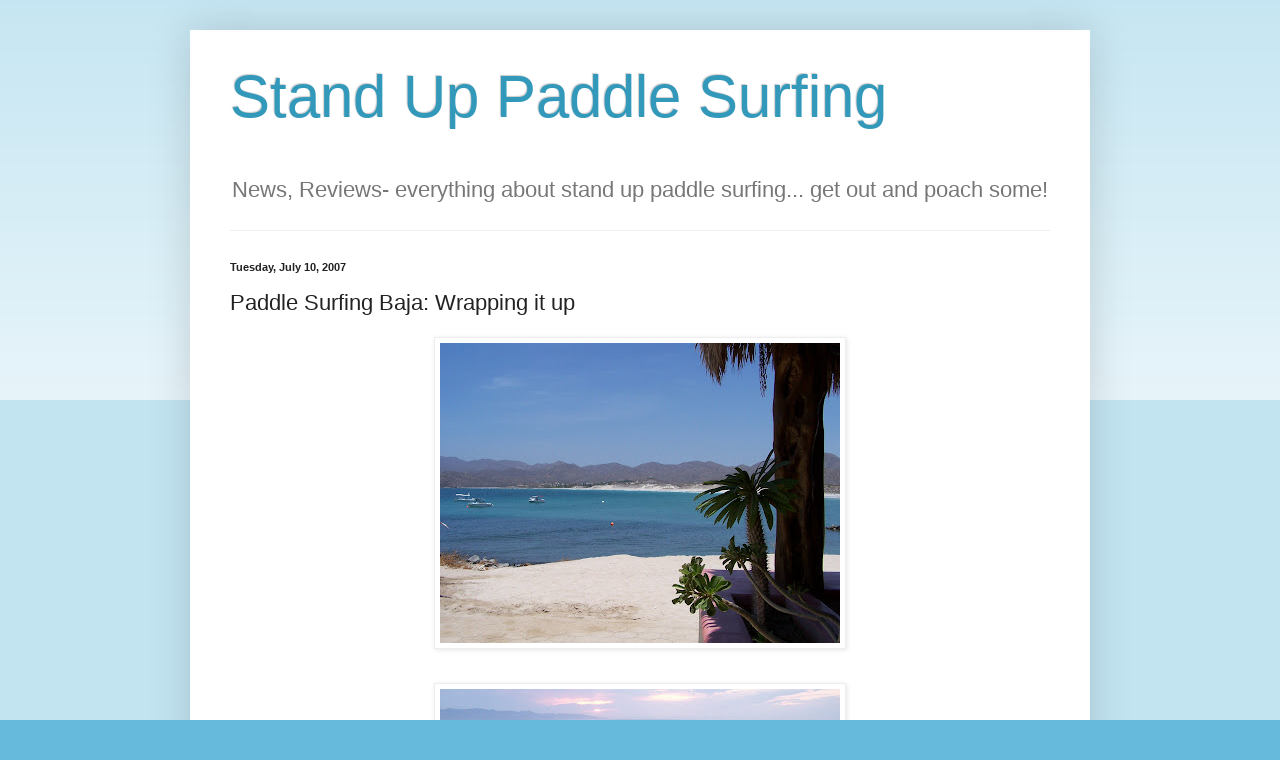

--- FILE ---
content_type: text/html; charset=UTF-8
request_url: http://www.paddlesurf.net/2007/07/paddle-surfing-baja-wrapping-it-up.html
body_size: 17229
content:
<!DOCTYPE html>
<html class='v2' dir='ltr' lang='en'>
<head>
<link href='https://www.blogger.com/static/v1/widgets/335934321-css_bundle_v2.css' rel='stylesheet' type='text/css'/>
<meta content='width=1100' name='viewport'/>
<meta content='text/html; charset=UTF-8' http-equiv='Content-Type'/>
<meta content='blogger' name='generator'/>
<link href='http://www.paddlesurf.net/favicon.ico' rel='icon' type='image/x-icon'/>
<link href='http://www.paddlesurf.net/2007/07/paddle-surfing-baja-wrapping-it-up.html' rel='canonical'/>
<link rel="alternate" type="application/atom+xml" title="Stand Up Paddle Surfing - Atom" href="http://www.paddlesurf.net/feeds/posts/default" />
<link rel="alternate" type="application/rss+xml" title="Stand Up Paddle Surfing - RSS" href="http://www.paddlesurf.net/feeds/posts/default?alt=rss" />
<link rel="service.post" type="application/atom+xml" title="Stand Up Paddle Surfing - Atom" href="https://www.blogger.com/feeds/1105268754466765662/posts/default" />

<!--Can't find substitution for tag [blog.ieCssRetrofitLinks]-->
<link href='https://blogger.googleusercontent.com/img/b/R29vZ2xl/AVvXsEhbr3Z70yTRmtYfDmKDGhK4z81ZekNoH94eWqHOquYuPAHQ5qcercD8_jMTZIYt4Vjz4wtwM92vk5mSBpWiGusvTXRb_sQkmEVdHvTXwhj4Lw3Zbw445pBHzz6Qz-pSQ9ZuYcpJZ84wfEM/s400/100_2063.JPG' rel='image_src'/>
<meta content='http://www.paddlesurf.net/2007/07/paddle-surfing-baja-wrapping-it-up.html' property='og:url'/>
<meta content='Paddle Surfing Baja: Wrapping it up' property='og:title'/>
<meta content='Paddling at La Ventana was a great way to end our fifteen day Baja adventure. Our schedule was pretty much ridiculous on the fun-meter. Stan...' property='og:description'/>
<meta content='https://blogger.googleusercontent.com/img/b/R29vZ2xl/AVvXsEhbr3Z70yTRmtYfDmKDGhK4z81ZekNoH94eWqHOquYuPAHQ5qcercD8_jMTZIYt4Vjz4wtwM92vk5mSBpWiGusvTXRb_sQkmEVdHvTXwhj4Lw3Zbw445pBHzz6Qz-pSQ9ZuYcpJZ84wfEM/w1200-h630-p-k-no-nu/100_2063.JPG' property='og:image'/>
<title>Stand Up Paddle Surfing: Paddle Surfing Baja: Wrapping it up</title>
<style id='page-skin-1' type='text/css'><!--
/*
-----------------------------------------------
Blogger Template Style
Name:     Simple
Designer: Blogger
URL:      www.blogger.com
----------------------------------------------- */
/* Content
----------------------------------------------- */
body {
font: normal normal 16px Arial, Tahoma, Helvetica, FreeSans, sans-serif;
color: #222222;
background: #66bbdd none repeat scroll top left;
padding: 0 40px 40px 40px;
}
html body .region-inner {
min-width: 0;
max-width: 100%;
width: auto;
}
h2 {
font-size: 22px;
}
a:link {
text-decoration:none;
color: #2288bb;
}
a:visited {
text-decoration:none;
color: #888888;
}
a:hover {
text-decoration:underline;
color: #33aaff;
}
.body-fauxcolumn-outer .fauxcolumn-inner {
background: transparent url(https://resources.blogblog.com/blogblog/data/1kt/simple/body_gradient_tile_light.png) repeat scroll top left;
_background-image: none;
}
.body-fauxcolumn-outer .cap-top {
position: absolute;
z-index: 1;
height: 400px;
width: 100%;
}
.body-fauxcolumn-outer .cap-top .cap-left {
width: 100%;
background: transparent url(https://resources.blogblog.com/blogblog/data/1kt/simple/gradients_light.png) repeat-x scroll top left;
_background-image: none;
}
.content-outer {
-moz-box-shadow: 0 0 40px rgba(0, 0, 0, .15);
-webkit-box-shadow: 0 0 5px rgba(0, 0, 0, .15);
-goog-ms-box-shadow: 0 0 10px #333333;
box-shadow: 0 0 40px rgba(0, 0, 0, .15);
margin-bottom: 1px;
}
.content-inner {
padding: 10px 10px;
}
.content-inner {
background-color: #ffffff;
}
/* Header
----------------------------------------------- */
.header-outer {
background: transparent none repeat-x scroll 0 -400px;
_background-image: none;
}
.Header h1 {
font: normal normal 60px Arial, Tahoma, Helvetica, FreeSans, sans-serif;
color: #3399bb;
text-shadow: -1px -1px 1px rgba(0, 0, 0, .2);
}
.Header h1 a {
color: #3399bb;
}
.Header .description {
font-size: 140%;
color: #777777;
}
.header-inner .Header .titlewrapper {
padding: 22px 30px;
}
.header-inner .Header .descriptionwrapper {
padding: 0 30px;
}
/* Tabs
----------------------------------------------- */
.tabs-inner .section:first-child {
border-top: 1px solid #eeeeee;
}
.tabs-inner .section:first-child ul {
margin-top: -1px;
border-top: 1px solid #eeeeee;
border-left: 0 solid #eeeeee;
border-right: 0 solid #eeeeee;
}
.tabs-inner .widget ul {
background: #f5f5f5 url(https://resources.blogblog.com/blogblog/data/1kt/simple/gradients_light.png) repeat-x scroll 0 -800px;
_background-image: none;
border-bottom: 1px solid #eeeeee;
margin-top: 0;
margin-left: -30px;
margin-right: -30px;
}
.tabs-inner .widget li a {
display: inline-block;
padding: .6em 1em;
font: normal normal 14px Arial, Tahoma, Helvetica, FreeSans, sans-serif;
color: #999999;
border-left: 1px solid #ffffff;
border-right: 1px solid #eeeeee;
}
.tabs-inner .widget li:first-child a {
border-left: none;
}
.tabs-inner .widget li.selected a, .tabs-inner .widget li a:hover {
color: #000000;
background-color: #eeeeee;
text-decoration: none;
}
/* Columns
----------------------------------------------- */
.main-outer {
border-top: 0 solid #eeeeee;
}
.fauxcolumn-left-outer .fauxcolumn-inner {
border-right: 1px solid #eeeeee;
}
.fauxcolumn-right-outer .fauxcolumn-inner {
border-left: 1px solid #eeeeee;
}
/* Headings
----------------------------------------------- */
div.widget > h2,
div.widget h2.title {
margin: 0 0 1em 0;
font: normal bold 11px Arial, Tahoma, Helvetica, FreeSans, sans-serif;
color: #000000;
}
/* Widgets
----------------------------------------------- */
.widget .zippy {
color: #999999;
text-shadow: 2px 2px 1px rgba(0, 0, 0, .1);
}
.widget .popular-posts ul {
list-style: none;
}
/* Posts
----------------------------------------------- */
h2.date-header {
font: normal bold 11px Arial, Tahoma, Helvetica, FreeSans, sans-serif;
}
.date-header span {
background-color: transparent;
color: #222222;
padding: inherit;
letter-spacing: inherit;
margin: inherit;
}
.main-inner {
padding-top: 30px;
padding-bottom: 30px;
}
.main-inner .column-center-inner {
padding: 0 15px;
}
.main-inner .column-center-inner .section {
margin: 0 15px;
}
.post {
margin: 0 0 25px 0;
}
h3.post-title, .comments h4 {
font: normal normal 22px Arial, Tahoma, Helvetica, FreeSans, sans-serif;
margin: .75em 0 0;
}
.post-body {
font-size: 110%;
line-height: 1.4;
position: relative;
}
.post-body img, .post-body .tr-caption-container, .Profile img, .Image img,
.BlogList .item-thumbnail img {
padding: 2px;
background: #ffffff;
border: 1px solid #eeeeee;
-moz-box-shadow: 1px 1px 5px rgba(0, 0, 0, .1);
-webkit-box-shadow: 1px 1px 5px rgba(0, 0, 0, .1);
box-shadow: 1px 1px 5px rgba(0, 0, 0, .1);
}
.post-body img, .post-body .tr-caption-container {
padding: 5px;
}
.post-body .tr-caption-container {
color: #222222;
}
.post-body .tr-caption-container img {
padding: 0;
background: transparent;
border: none;
-moz-box-shadow: 0 0 0 rgba(0, 0, 0, .1);
-webkit-box-shadow: 0 0 0 rgba(0, 0, 0, .1);
box-shadow: 0 0 0 rgba(0, 0, 0, .1);
}
.post-header {
margin: 0 0 1.5em;
line-height: 1.6;
font-size: 90%;
}
.post-footer {
margin: 20px -2px 0;
padding: 5px 10px;
color: #666666;
background-color: #f9f9f9;
border-bottom: 1px solid #eeeeee;
line-height: 1.6;
font-size: 90%;
}
#comments .comment-author {
padding-top: 1.5em;
border-top: 1px solid #eeeeee;
background-position: 0 1.5em;
}
#comments .comment-author:first-child {
padding-top: 0;
border-top: none;
}
.avatar-image-container {
margin: .2em 0 0;
}
#comments .avatar-image-container img {
border: 1px solid #eeeeee;
}
/* Comments
----------------------------------------------- */
.comments .comments-content .icon.blog-author {
background-repeat: no-repeat;
background-image: url([data-uri]);
}
.comments .comments-content .loadmore a {
border-top: 1px solid #999999;
border-bottom: 1px solid #999999;
}
.comments .comment-thread.inline-thread {
background-color: #f9f9f9;
}
.comments .continue {
border-top: 2px solid #999999;
}
/* Accents
---------------------------------------------- */
.section-columns td.columns-cell {
border-left: 1px solid #eeeeee;
}
.blog-pager {
background: transparent none no-repeat scroll top center;
}
.blog-pager-older-link, .home-link,
.blog-pager-newer-link {
background-color: #ffffff;
padding: 5px;
}
.footer-outer {
border-top: 0 dashed #bbbbbb;
}
/* Mobile
----------------------------------------------- */
body.mobile  {
background-size: auto;
}
.mobile .body-fauxcolumn-outer {
background: transparent none repeat scroll top left;
}
.mobile .body-fauxcolumn-outer .cap-top {
background-size: 100% auto;
}
.mobile .content-outer {
-webkit-box-shadow: 0 0 3px rgba(0, 0, 0, .15);
box-shadow: 0 0 3px rgba(0, 0, 0, .15);
}
.mobile .tabs-inner .widget ul {
margin-left: 0;
margin-right: 0;
}
.mobile .post {
margin: 0;
}
.mobile .main-inner .column-center-inner .section {
margin: 0;
}
.mobile .date-header span {
padding: 0.1em 10px;
margin: 0 -10px;
}
.mobile h3.post-title {
margin: 0;
}
.mobile .blog-pager {
background: transparent none no-repeat scroll top center;
}
.mobile .footer-outer {
border-top: none;
}
.mobile .main-inner, .mobile .footer-inner {
background-color: #ffffff;
}
.mobile-index-contents {
color: #222222;
}
.mobile-link-button {
background-color: #2288bb;
}
.mobile-link-button a:link, .mobile-link-button a:visited {
color: #ffffff;
}
.mobile .tabs-inner .section:first-child {
border-top: none;
}
.mobile .tabs-inner .PageList .widget-content {
background-color: #eeeeee;
color: #000000;
border-top: 1px solid #eeeeee;
border-bottom: 1px solid #eeeeee;
}
.mobile .tabs-inner .PageList .widget-content .pagelist-arrow {
border-left: 1px solid #eeeeee;
}

--></style>
<style id='template-skin-1' type='text/css'><!--
body {
min-width: 900px;
}
.content-outer, .content-fauxcolumn-outer, .region-inner {
min-width: 900px;
max-width: 900px;
_width: 900px;
}
.main-inner .columns {
padding-left: 0px;
padding-right: 0px;
}
.main-inner .fauxcolumn-center-outer {
left: 0px;
right: 0px;
/* IE6 does not respect left and right together */
_width: expression(this.parentNode.offsetWidth -
parseInt("0px") -
parseInt("0px") + 'px');
}
.main-inner .fauxcolumn-left-outer {
width: 0px;
}
.main-inner .fauxcolumn-right-outer {
width: 0px;
}
.main-inner .column-left-outer {
width: 0px;
right: 100%;
margin-left: -0px;
}
.main-inner .column-right-outer {
width: 0px;
margin-right: -0px;
}
#layout {
min-width: 0;
}
#layout .content-outer {
min-width: 0;
width: 800px;
}
#layout .region-inner {
min-width: 0;
width: auto;
}
body#layout div.add_widget {
padding: 8px;
}
body#layout div.add_widget a {
margin-left: 32px;
}
--></style>
<link href='https://www.blogger.com/dyn-css/authorization.css?targetBlogID=1105268754466765662&amp;zx=fe60732a-995c-49d7-abbe-64dbd21ba51c' media='none' onload='if(media!=&#39;all&#39;)media=&#39;all&#39;' rel='stylesheet'/><noscript><link href='https://www.blogger.com/dyn-css/authorization.css?targetBlogID=1105268754466765662&amp;zx=fe60732a-995c-49d7-abbe-64dbd21ba51c' rel='stylesheet'/></noscript>
<meta name='google-adsense-platform-account' content='ca-host-pub-1556223355139109'/>
<meta name='google-adsense-platform-domain' content='blogspot.com'/>

<!-- data-ad-client=ca-pub-1547962848126191 -->

</head>
<body class='loading'>
<div class='navbar no-items section' id='navbar' name='Navbar'>
</div>
<div class='body-fauxcolumns'>
<div class='fauxcolumn-outer body-fauxcolumn-outer'>
<div class='cap-top'>
<div class='cap-left'></div>
<div class='cap-right'></div>
</div>
<div class='fauxborder-left'>
<div class='fauxborder-right'></div>
<div class='fauxcolumn-inner'>
</div>
</div>
<div class='cap-bottom'>
<div class='cap-left'></div>
<div class='cap-right'></div>
</div>
</div>
</div>
<div class='content'>
<div class='content-fauxcolumns'>
<div class='fauxcolumn-outer content-fauxcolumn-outer'>
<div class='cap-top'>
<div class='cap-left'></div>
<div class='cap-right'></div>
</div>
<div class='fauxborder-left'>
<div class='fauxborder-right'></div>
<div class='fauxcolumn-inner'>
</div>
</div>
<div class='cap-bottom'>
<div class='cap-left'></div>
<div class='cap-right'></div>
</div>
</div>
</div>
<div class='content-outer'>
<div class='content-cap-top cap-top'>
<div class='cap-left'></div>
<div class='cap-right'></div>
</div>
<div class='fauxborder-left content-fauxborder-left'>
<div class='fauxborder-right content-fauxborder-right'></div>
<div class='content-inner'>
<header>
<div class='header-outer'>
<div class='header-cap-top cap-top'>
<div class='cap-left'></div>
<div class='cap-right'></div>
</div>
<div class='fauxborder-left header-fauxborder-left'>
<div class='fauxborder-right header-fauxborder-right'></div>
<div class='region-inner header-inner'>
<div class='header section' id='header' name='Header'><div class='widget Header' data-version='1' id='Header1'>
<div id='header-inner'>
<div class='titlewrapper'>
<h1 class='title'>
<a href='http://www.paddlesurf.net/'>
Stand Up Paddle Surfing
</a>
</h1>
</div>
<div class='descriptionwrapper'>
<p class='description'><span>News, Reviews- everything about stand up paddle surfing... get out and poach some!</span></p>
</div>
</div>
</div></div>
</div>
</div>
<div class='header-cap-bottom cap-bottom'>
<div class='cap-left'></div>
<div class='cap-right'></div>
</div>
</div>
</header>
<div class='tabs-outer'>
<div class='tabs-cap-top cap-top'>
<div class='cap-left'></div>
<div class='cap-right'></div>
</div>
<div class='fauxborder-left tabs-fauxborder-left'>
<div class='fauxborder-right tabs-fauxborder-right'></div>
<div class='region-inner tabs-inner'>
<div class='tabs no-items section' id='crosscol' name='Cross-Column'></div>
<div class='tabs no-items section' id='crosscol-overflow' name='Cross-Column 2'></div>
</div>
</div>
<div class='tabs-cap-bottom cap-bottom'>
<div class='cap-left'></div>
<div class='cap-right'></div>
</div>
</div>
<div class='main-outer'>
<div class='main-cap-top cap-top'>
<div class='cap-left'></div>
<div class='cap-right'></div>
</div>
<div class='fauxborder-left main-fauxborder-left'>
<div class='fauxborder-right main-fauxborder-right'></div>
<div class='region-inner main-inner'>
<div class='columns fauxcolumns'>
<div class='fauxcolumn-outer fauxcolumn-center-outer'>
<div class='cap-top'>
<div class='cap-left'></div>
<div class='cap-right'></div>
</div>
<div class='fauxborder-left'>
<div class='fauxborder-right'></div>
<div class='fauxcolumn-inner'>
</div>
</div>
<div class='cap-bottom'>
<div class='cap-left'></div>
<div class='cap-right'></div>
</div>
</div>
<div class='fauxcolumn-outer fauxcolumn-left-outer'>
<div class='cap-top'>
<div class='cap-left'></div>
<div class='cap-right'></div>
</div>
<div class='fauxborder-left'>
<div class='fauxborder-right'></div>
<div class='fauxcolumn-inner'>
</div>
</div>
<div class='cap-bottom'>
<div class='cap-left'></div>
<div class='cap-right'></div>
</div>
</div>
<div class='fauxcolumn-outer fauxcolumn-right-outer'>
<div class='cap-top'>
<div class='cap-left'></div>
<div class='cap-right'></div>
</div>
<div class='fauxborder-left'>
<div class='fauxborder-right'></div>
<div class='fauxcolumn-inner'>
</div>
</div>
<div class='cap-bottom'>
<div class='cap-left'></div>
<div class='cap-right'></div>
</div>
</div>
<!-- corrects IE6 width calculation -->
<div class='columns-inner'>
<div class='column-center-outer'>
<div class='column-center-inner'>
<div class='main section' id='main' name='Main'><div class='widget Blog' data-version='1' id='Blog1'>
<div class='blog-posts hfeed'>

          <div class="date-outer">
        
<h2 class='date-header'><span>Tuesday, July 10, 2007</span></h2>

          <div class="date-posts">
        
<div class='post-outer'>
<div class='post hentry uncustomized-post-template' itemprop='blogPost' itemscope='itemscope' itemtype='http://schema.org/BlogPosting'>
<meta content='https://blogger.googleusercontent.com/img/b/R29vZ2xl/AVvXsEhbr3Z70yTRmtYfDmKDGhK4z81ZekNoH94eWqHOquYuPAHQ5qcercD8_jMTZIYt4Vjz4wtwM92vk5mSBpWiGusvTXRb_sQkmEVdHvTXwhj4Lw3Zbw445pBHzz6Qz-pSQ9ZuYcpJZ84wfEM/s400/100_2063.JPG' itemprop='image_url'/>
<meta content='1105268754466765662' itemprop='blogId'/>
<meta content='1703553521405105722' itemprop='postId'/>
<a name='1703553521405105722'></a>
<h3 class='post-title entry-title' itemprop='name'>
Paddle Surfing Baja: Wrapping it up
</h3>
<div class='post-header'>
<div class='post-header-line-1'></div>
</div>
<div class='post-body entry-content' id='post-body-1703553521405105722' itemprop='description articleBody'>
<a href="https://blogger.googleusercontent.com/img/b/R29vZ2xl/AVvXsEhbr3Z70yTRmtYfDmKDGhK4z81ZekNoH94eWqHOquYuPAHQ5qcercD8_jMTZIYt4Vjz4wtwM92vk5mSBpWiGusvTXRb_sQkmEVdHvTXwhj4Lw3Zbw445pBHzz6Qz-pSQ9ZuYcpJZ84wfEM/s1600-h/100_2063.JPG" onblur="try {parent.deselectBloggerImageGracefully();} catch(e) {}"><img alt="" border="0" id="BLOGGER_PHOTO_ID_5085568191857401282" src="https://blogger.googleusercontent.com/img/b/R29vZ2xl/AVvXsEhbr3Z70yTRmtYfDmKDGhK4z81ZekNoH94eWqHOquYuPAHQ5qcercD8_jMTZIYt4Vjz4wtwM92vk5mSBpWiGusvTXRb_sQkmEVdHvTXwhj4Lw3Zbw445pBHzz6Qz-pSQ9ZuYcpJZ84wfEM/s400/100_2063.JPG" style="display:block; margin:0px auto 10px; text-align:center;cursor:pointer; cursor:hand;" /></a><br /><a href="https://blogger.googleusercontent.com/img/b/R29vZ2xl/AVvXsEjJ-nzMP-uOj2wClgCrLa1OrRYsNOzh8QshyphenhyphenlXLE7ynb0YzKgUTdbtKK33dO-jslmZcMyzyEope5GdcUrFGtCLIr8lRN_sgdu55KSZimpzwhAPRyBLD7b3DTF0oL8c0T1-TK4Yja3SCwzM/s1600-h/100_2101.JPG" onblur="try {parent.deselectBloggerImageGracefully();} catch(e) {}"><img alt="" border="0" id="BLOGGER_PHOTO_ID_5085568200447335890" src="https://blogger.googleusercontent.com/img/b/R29vZ2xl/AVvXsEjJ-nzMP-uOj2wClgCrLa1OrRYsNOzh8QshyphenhyphenlXLE7ynb0YzKgUTdbtKK33dO-jslmZcMyzyEope5GdcUrFGtCLIr8lRN_sgdu55KSZimpzwhAPRyBLD7b3DTF0oL8c0T1-TK4Yja3SCwzM/s400/100_2101.JPG" style="display:block; margin:0px auto 10px; text-align:center;cursor:pointer; cursor:hand;" /></a><br /><a href="https://blogger.googleusercontent.com/img/b/R29vZ2xl/AVvXsEiCRbpP-CIbGoW_icdSjHPnKK849ri6nzsz25ahkNfuabpP1ZPtHGi1wAioC33-dja4ynbIE64jd9fiXv4q0YCRSd-7N8EOc1ZmF1sYQwbQwXUdYA8-hqQz8SvCxhc0Q450sz6Yqvt54eg/s1600-h/100_2107.JPG" onblur="try {parent.deselectBloggerImageGracefully();} catch(e) {}"><img alt="" border="0" id="BLOGGER_PHOTO_ID_5085568213332237794" src="https://blogger.googleusercontent.com/img/b/R29vZ2xl/AVvXsEiCRbpP-CIbGoW_icdSjHPnKK849ri6nzsz25ahkNfuabpP1ZPtHGi1wAioC33-dja4ynbIE64jd9fiXv4q0YCRSd-7N8EOc1ZmF1sYQwbQwXUdYA8-hqQz8SvCxhc0Q450sz6Yqvt54eg/s400/100_2107.JPG" style="display:block; margin:0px auto 10px; text-align:center;cursor:pointer; cursor:hand;" /></a><br /><a href="https://blogger.googleusercontent.com/img/b/R29vZ2xl/AVvXsEjQtPZDltK7oRObD4_SiY3_VrMfkqUUjlr0FrySmGGjbssLugM92fm2gnQmECreNwGPk8eqnh23nF8ZkS8oh9k8tUOpc2Zw9yptaTqsb3b5S0ZvAF6xvyX15jtt0jmiPU_0ZYk6OvaJTLE/s1600-h/100_2083.JPG" onblur="try {parent.deselectBloggerImageGracefully();} catch(e) {}"><img alt="" border="0" id="BLOGGER_PHOTO_ID_5085568221922172402" src="https://blogger.googleusercontent.com/img/b/R29vZ2xl/AVvXsEjQtPZDltK7oRObD4_SiY3_VrMfkqUUjlr0FrySmGGjbssLugM92fm2gnQmECreNwGPk8eqnh23nF8ZkS8oh9k8tUOpc2Zw9yptaTqsb3b5S0ZvAF6xvyX15jtt0jmiPU_0ZYk6OvaJTLE/s400/100_2083.JPG" style="display:block; margin:0px auto 10px; text-align:center;cursor:pointer; cursor:hand;" /></a><br />Paddling at La Ventana was a great way to end our fifteen day Baja adventure. Our schedule was pretty much ridiculous on the fun-meter. <br /><br />Standard Palapas Ventana Day:<br /><br />5am: Pop up out of bed, walk down the arroyo and grab the SUP out of the sail shack conveniently located 15 yards from the water. Slide into the 80 degree, smooth as glass, clear-to-the-bottom water, wave at the pangeros as they make bait at the launch, wonder how the sky can light up like that as the sun rises above Isla Cerralvo.<br /><br />7:00am: Walk back to the casita passing your buddies on the way as they jump into a waiting panga, wish them luck fishing, yell at them to come home with a dodo or don't come home at all- wonder if Lance actually packed enough cold beer with him.<br /><br />7:30am: Rinse off in the casita, cross the arroyo to the restaurant, sit down to a fresh bowl of fruit and some hot coffee (real coffee, not the Baja standard Nescafe, which really should be called <span style="font-style:italic;">No-es-cafe</span>), try to figure out how you're gonna finish the huge plate of chilaquiles that was just parked in front of your face, somehow work out your issue. <br /><br />9:00am: Load up the rig with paddleboards and snorkel gear, head out to paddle Bahia de los Suenos (used to be Muertos but the PR on that wasn't so great).<br /><br />9:45am: As your paddling over the reef ask yourself if that lightning blue streak that just passed under you was a dorado- realize that the place is full of fish. Smile.<br /><br />11:30am: Finish the four mile flatwater, reef paddle. Decide that a cold margarita and some tacos sound pretty good- remember that there happens to be a brand new Cantina plopped down on the middle of this beach in the middle of nowhere- shake your head at Baja-logic but go all Pavlov at the thought of those tacos. <br /><br />1:30pm: A nap is calling- head to the casita, turn on the A/C, drift off.<br /><br />3:30pm: The fishermen return, two forty pound wahoo (eh brah, tastes real ono)- dinner could be interesting. Post up at the restaurant's bar, come to the conclusion that, yes, Tim wasn't lying when he said his beer cooler kicks ass: It's bottomless and sub-arctic in there (God gave us beer to show us he loves us- God gave us cold beer because he wants us to hang out awhile).<br /><br />4:45pm: Fishing stories and beer.<br /><br />5:45pm: Fishing stories (was the Marlin really that big?) and a round of ping pong on the restaurant's custom beer-pong table. <br /><br />7:00pm: Load up and head out to the local taco stand- fillets in hand, time to negotiate dinner. Tim works his magic (they all love him down there)-the result: endless wahoo tacos three different ways (my favorite? a la plancha) and the price, for six hungry fat guys? Something like twenty bucks. Are you kidding me??? Hot tip 1: Bring your own beer and put it in their cooler- no problemo. Hot tip 2: Don't be afraid of the Torta Cubana (aka Torta Timoteo).<br /><br />9:00pm: Baja midnight- head collides with pillow. <br /><br />A day at La Ventana- not a bad way to go for a few days and I didn't even talk about the spearfishing (I personally saw twelve wahoo- didn't convert on them but they were there for those with better skills).<br /><br />And so our Baja trip came to an end. We packed it up and pointed it north- the border and home were waiting. This was the trip that launched a thousand stories, good times with good friends- what more could you want in a Baja adventure?
<div style='clear: both;'></div>
</div>
<div class='post-footer'>
<div class='post-footer-line post-footer-line-1'>
<span class='post-author vcard'>
Posted by
<span class='fn' itemprop='author' itemscope='itemscope' itemtype='http://schema.org/Person'>
<meta content='https://www.blogger.com/profile/07084007903603599065' itemprop='url'/>
<a class='g-profile' href='https://www.blogger.com/profile/07084007903603599065' rel='author' title='author profile'>
<span itemprop='name'>John Ashley</span>
</a>
</span>
</span>
<span class='post-timestamp'>
at
<meta content='http://www.paddlesurf.net/2007/07/paddle-surfing-baja-wrapping-it-up.html' itemprop='url'/>
<a class='timestamp-link' href='http://www.paddlesurf.net/2007/07/paddle-surfing-baja-wrapping-it-up.html' rel='bookmark' title='permanent link'><abbr class='published' itemprop='datePublished' title='2007-07-10T06:16:00-07:00'>6:16&#8239;AM</abbr></a>
</span>
<span class='post-comment-link'>
</span>
<span class='post-icons'>
<span class='item-control blog-admin pid-1271768706'>
<a href='https://www.blogger.com/post-edit.g?blogID=1105268754466765662&postID=1703553521405105722&from=pencil' title='Edit Post'>
<img alt='' class='icon-action' height='18' src='https://resources.blogblog.com/img/icon18_edit_allbkg.gif' width='18'/>
</a>
</span>
</span>
<div class='post-share-buttons goog-inline-block'>
<a class='goog-inline-block share-button sb-email' href='https://www.blogger.com/share-post.g?blogID=1105268754466765662&postID=1703553521405105722&target=email' target='_blank' title='Email This'><span class='share-button-link-text'>Email This</span></a><a class='goog-inline-block share-button sb-blog' href='https://www.blogger.com/share-post.g?blogID=1105268754466765662&postID=1703553521405105722&target=blog' onclick='window.open(this.href, "_blank", "height=270,width=475"); return false;' target='_blank' title='BlogThis!'><span class='share-button-link-text'>BlogThis!</span></a><a class='goog-inline-block share-button sb-twitter' href='https://www.blogger.com/share-post.g?blogID=1105268754466765662&postID=1703553521405105722&target=twitter' target='_blank' title='Share to X'><span class='share-button-link-text'>Share to X</span></a><a class='goog-inline-block share-button sb-facebook' href='https://www.blogger.com/share-post.g?blogID=1105268754466765662&postID=1703553521405105722&target=facebook' onclick='window.open(this.href, "_blank", "height=430,width=640"); return false;' target='_blank' title='Share to Facebook'><span class='share-button-link-text'>Share to Facebook</span></a><a class='goog-inline-block share-button sb-pinterest' href='https://www.blogger.com/share-post.g?blogID=1105268754466765662&postID=1703553521405105722&target=pinterest' target='_blank' title='Share to Pinterest'><span class='share-button-link-text'>Share to Pinterest</span></a>
</div>
</div>
<div class='post-footer-line post-footer-line-2'>
<span class='post-labels'>
Labels:
<a href='http://www.paddlesurf.net/search/label/Baja%20Trip' rel='tag'>Baja Trip</a>,
<a href='http://www.paddlesurf.net/search/label/La%20Ventana' rel='tag'>La Ventana</a>,
<a href='http://www.paddlesurf.net/search/label/Palapas%20Ventana' rel='tag'>Palapas Ventana</a>,
<a href='http://www.paddlesurf.net/search/label/Stand%20Up%20Paddle%20Surf%20Baja' rel='tag'>Stand Up Paddle Surf Baja</a>
</span>
</div>
<div class='post-footer-line post-footer-line-3'>
<span class='post-location'>
</span>
</div>
</div>
</div>
<div class='comments' id='comments'>
<a name='comments'></a>
<h4>No comments:</h4>
<div id='Blog1_comments-block-wrapper'>
<dl class='avatar-comment-indent' id='comments-block'>
</dl>
</div>
<p class='comment-footer'>
<a href='https://www.blogger.com/comment/fullpage/post/1105268754466765662/1703553521405105722' onclick=''>Post a Comment</a>
</p>
</div>
</div>
<div class='inline-ad'>
<script type="text/javascript">
    google_ad_client = "ca-pub-1547962848126191";
    google_ad_host = "ca-host-pub-1556223355139109";
    google_ad_host_channel = "L0007";
    google_ad_slot = "8181463742";
    google_ad_width = 300;
    google_ad_height = 250;
</script>
<!-- paddlesurf_main_Blog1_300x250_as -->
<script type="text/javascript"
src="//pagead2.googlesyndication.com/pagead/show_ads.js">
</script>
</div>

        </div></div>
      
</div>
<div class='blog-pager' id='blog-pager'>
<span id='blog-pager-newer-link'>
<a class='blog-pager-newer-link' href='http://www.paddlesurf.net/2007/07/coming-soon-shaping-bay.html' id='Blog1_blog-pager-newer-link' title='Newer Post'>Newer Post</a>
</span>
<span id='blog-pager-older-link'>
<a class='blog-pager-older-link' href='http://www.paddlesurf.net/2007/07/paddlesurfing-baja-palapas-ventana.html' id='Blog1_blog-pager-older-link' title='Older Post'>Older Post</a>
</span>
<a class='home-link' href='http://www.paddlesurf.net/'>Home</a>
</div>
<div class='clear'></div>
<div class='post-feeds'>
</div>
</div></div>
</div>
</div>
<div class='column-left-outer'>
<div class='column-left-inner'>
<aside>
</aside>
</div>
</div>
<div class='column-right-outer'>
<div class='column-right-inner'>
<aside>
</aside>
</div>
</div>
</div>
<div style='clear: both'></div>
<!-- columns -->
</div>
<!-- main -->
</div>
</div>
<div class='main-cap-bottom cap-bottom'>
<div class='cap-left'></div>
<div class='cap-right'></div>
</div>
</div>
<footer>
<div class='footer-outer'>
<div class='footer-cap-top cap-top'>
<div class='cap-left'></div>
<div class='cap-right'></div>
</div>
<div class='fauxborder-left footer-fauxborder-left'>
<div class='fauxborder-right footer-fauxborder-right'></div>
<div class='region-inner footer-inner'>
<div class='foot section' id='footer-1'><div class='widget PopularPosts' data-version='1' id='PopularPosts1'>
<h2>Popular Posts</h2>
<div class='widget-content popular-posts'>
<ul>
<li>
<div class='item-content'>
<div class='item-thumbnail'>
<a href='http://www.paddlesurf.net/2012/05/board-review-bic-sport-paddle-surf-106.html' target='_blank'>
<img alt='' border='0' src='https://blogger.googleusercontent.com/img/b/R29vZ2xl/AVvXsEj4XRzfmAJCr8QSNrpkr4JObCqz6a1vB73zNp_Q8yTZojeMqxpSMH2bVJJXHCFScQX0jNPLAei08vb14gewMixezex9pr2WUx3YcF3LmT9RwjHN46GsaQ1-QqHj5wYOwE9bQYKeBszDW9SU/w72-h72-p-k-no-nu/Screen+shot+2012-05-20+at+9.31.25+PM.png'/>
</a>
</div>
<div class='item-title'><a href='http://www.paddlesurf.net/2012/05/board-review-bic-sport-paddle-surf-106.html'>Board Review: Bic Sport Paddle Surf's Bomb Proof 10'6 Ace-Tec</a></div>
<div class='item-snippet'> Time&#39;s have certainly changed.  It wasn&#39;t too many years ago that your choice in production stand up paddle boards came down to exa...</div>
</div>
<div style='clear: both;'></div>
</li>
<li>
<div class='item-content'>
<div class='item-thumbnail'>
<a href='http://www.paddlesurf.net/2010/04/sup-hate-all-funny-little-forum-people.html' target='_blank'>
<img alt='' border='0' src='https://blogger.googleusercontent.com/img/b/R29vZ2xl/AVvXsEgwflr8ijJUHDLpGJs3WzkD23MFdTmLNy62akRaOyLIf5DgCu2tfaEENx8w3dSgyP3XrFQhdRnt093xE34-dzmgdl_minFcn706rdCeXp-A0QgmVyvyGq32NRUDS44Vb7wAlXndvaxKP6FA/w72-h72-p-k-no-nu/Picture+2.png'/>
</a>
</div>
<div class='item-title'><a href='http://www.paddlesurf.net/2010/04/sup-hate-all-funny-little-forum-people.html'>SUP HATE: All the funny little forum people...</a></div>
<div class='item-snippet'>How great is this guy&#39;s response? I found this on the Surfer Magazine forum. If you want to get a look at how a handful of forum clones ...</div>
</div>
<div style='clear: both;'></div>
</li>
<li>
<div class='item-content'>
<div class='item-thumbnail'>
<a href='http://www.paddlesurf.net/2007/06/lessons-and-travel.html' target='_blank'>
<img alt='' border='0' src='https://blogger.googleusercontent.com/img/b/R29vZ2xl/AVvXsEjoa9LcplwdSFLA9oqfml8K2OMe57YItq0glhLys6vIaUF8SqDMFnAlgWZAuKQuCYhgWWa9PmS8rPb-hpIlJpibYm_buB458TkQH3obKahvqAqqr00cygLhq8hnmQlCNjol4mAI4ReLUIE/w72-h72-p-k-no-nu/PICT0011.JPG'/>
</a>
</div>
<div class='item-title'><a href='http://www.paddlesurf.net/2007/06/lessons-and-travel.html'>Paddle Surfing Lessons San Diego</a></div>
<div class='item-snippet'>Private Stand Up Paddle Lessons in Sunny Beautiful San Diego!  We offer the highest quality, most comprehensive paddle surfing instruction o...</div>
</div>
<div style='clear: both;'></div>
</li>
<li>
<div class='item-content'>
<div class='item-thumbnail'>
<a href='http://www.paddlesurf.net/2010/03/sneak-peek-stand-up-boards-from-caution.html' target='_blank'>
<img alt='' border='0' src='https://blogger.googleusercontent.com/img/b/R29vZ2xl/AVvXsEju387BCiLGgK_6e1SXR_cngjQIMj50Brm-U6ELTS-QnItkZ_JZXr9P92RlDxSYY_gPm2880_hoBkWeRBZeAVGb4gZHvgH4a480MTW1Amg5UIw7UIfF4qmkxwPx70pSFt2UWr8dlQ-kPYoI/w72-h72-p-k-no-nu/Caution.jpg'/>
</a>
</div>
<div class='item-title'><a href='http://www.paddlesurf.net/2010/03/sneak-peek-stand-up-boards-from-caution.html'>Sneak Peek: Stand Up Boards from Caution Kites</a></div>
<div class='item-snippet'>The bearded ones  up in Santa Cruz are set to release a series of stand up boards. Check &#39;em out: The shapes look clean.  I&#39;ll see i...</div>
</div>
<div style='clear: both;'></div>
</li>
<li>
<div class='item-content'>
<div class='item-thumbnail'>
<a href='http://www.paddlesurf.net/2009/02/build-your-own-foam-e-z-interview.html' target='_blank'>
<img alt='' border='0' src='https://blogger.googleusercontent.com/img/b/R29vZ2xl/AVvXsEjRGtLau1Fn1NMcooa91plEP3rk25Sd_cNeLK3aOW0eIf7KtuY3p0Efnj-k0BTqUZ434nl16QQVx_1D_RBxvuIZKGs-4JrGJ8I86I2_NSFmAH0rADgnFIZ4be14oO1W1RZAlpTSTidZ_k8/w72-h72-p-k-no-nu/tn-5.jpg'/>
</a>
</div>
<div class='item-title'><a href='http://www.paddlesurf.net/2009/02/build-your-own-foam-e-z-interview.html'>Build Your Own: The Foam E-Z Interview</a></div>
<div class='item-snippet'>Are you harboring a secret shaper?  Do you look at your board and just know you could do it better? Is there a radical, flying inverted vee-...</div>
</div>
<div style='clear: both;'></div>
</li>
<li>
<div class='item-content'>
<div class='item-title'><a href='http://www.paddlesurf.net/2015/03/sorry-about-delay-flu-in-caps-kicked-me.html'>Sorry about the delay- the FLU (in caps) kicked me in the nuts. </a></div>
<div class='item-snippet'>First  time in my life that I didn&#39;t like the taste of food.   It starts  like this: Kid comes into my classroom and hands me a note, ...</div>
</div>
<div style='clear: both;'></div>
</li>
<li>
<div class='item-content'>
<div class='item-thumbnail'>
<a href='http://www.paddlesurf.net/2009/04/more-surf-photos.html' target='_blank'>
<img alt='' border='0' src='https://blogger.googleusercontent.com/img/b/R29vZ2xl/AVvXsEjB5Fcg84FawLPD_HG1NOG4_uzQ3ZPmNwPwZXIc0L3iP_OF_LNf5lWJX1iHqizOrcdevsc7FMJm5f_V0wAsij26ik69DXBvVYXjBZODhnu3ZV_r7vnAWwrr2CuS0nrlp6K6BXUIPb2YnMG7/w72-h72-p-k-no-nu/goingoff8.jpg'/>
</a>
</div>
<div class='item-title'><a href='http://www.paddlesurf.net/2009/04/more-surf-photos.html'>More Surf Photos!</a></div>
<div class='item-snippet'>I warned you! We&#39;ve got photo archives that are bursting at the seams- and we&#39;ll be posting up the best. If you&#39;re more into pad...</div>
</div>
<div style='clear: both;'></div>
</li>
<li>
<div class='item-content'>
<div class='item-title'><a href='http://www.paddlesurf.net/2007/01/search.html'>Search</a></div>
<div class='item-snippet'>www.PaddleSurf.net</div>
</div>
<div style='clear: both;'></div>
</li>
<li>
<div class='item-content'>
<div class='item-thumbnail'>
<a href='http://www.paddlesurf.net/2015/02/southern-baja-part-11.html' target='_blank'>
<img alt='' border='0' src='https://blogger.googleusercontent.com/img/b/R29vZ2xl/AVvXsEh1kfkanlD71ZrdY6cwl3hbWwTfLQjCUkdLBbbnBfb1w6pgLBIqRh6KMjcrcoSiPQuf8S1AJE-o5_9eDtQIzSLrpTrkMGdwiwSocXIHjRx6iL2ksgutbKT8V9vzhhNCG64a4l4hXqARmiW6/w72-h72-p-k-no-nu/w1prison.png'/>
</a>
</div>
<div class='item-title'><a href='http://www.paddlesurf.net/2015/02/southern-baja-part-11.html'>Southern Baja: Part 11</a></div>
<div class='item-snippet'>Matt told me  that he once ran across a friend with a killer, abalone detailed belt buckle. The belt buckle was made by the inmates of the M...</div>
</div>
<div style='clear: both;'></div>
</li>
<li>
<div class='item-content'>
<div class='item-thumbnail'>
<a href='http://www.paddlesurf.net/2008/12/and-its-done-go-pro-camera-mod-part-iv.html' target='_blank'>
<img alt='' border='0' src='https://blogger.googleusercontent.com/img/b/R29vZ2xl/AVvXsEh-5f50i1xR3Td-yxBXRvSxDc81qeke7kfE0ikiQPjPW8qGqQawOks_SHT1IPmLqlnxZW3RE64Z7kEQX1OMOvPBwiEaHGohWQ6YMM2x9zhyphenhyphenoUYT9jpm7zmRSbD0-XLbKN4hjyr6omQXZrU/w72-h72-p-k-no-nu/IMG_0892.JPG'/>
</a>
</div>
<div class='item-title'><a href='http://www.paddlesurf.net/2008/12/and-its-done-go-pro-camera-mod-part-iv.html'>And it's done: Go Pro Camera Mod Part IV</a></div>
<div class='item-snippet'>Here&#39;s the finished product.  The camera slides right into the mount just as it does with the stick-on mount that is supplied with the k...</div>
</div>
<div style='clear: both;'></div>
</li>
</ul>
<div class='clear'></div>
</div>
</div><div class='widget Stats' data-version='1' id='Stats1'>
<h2>Total Pageviews</h2>
<div class='widget-content'>
<div id='Stats1_content' style='display: none;'>
<span class='counter-wrapper graph-counter-wrapper' id='Stats1_totalCount'>
</span>
<div class='clear'></div>
</div>
</div>
</div><div class='widget HTML' data-version='1' id='HTML4'>
<h2 class='title'>Search</h2>
<div class='widget-content'>
<!-- SiteSearch Google --><form action="http://www.paddlesurf.net/2007/01/search.html" target="_top" method="get"><input value="www.PaddleSurf.net" name="domains" type="hidden"/><input maxlength="255" id="sbi" value="" name="q" size="22" type="text"/><input id="ss1" checked="true" style="display:none;" value="www.PaddleSurf.net" name="sitesearch" type="radio"/><label for="ss1" style="display:none" title="Search www.PaddleSurf.net"><font color="#000000" size="-1">www.PaddleSurf.net</font></label>
<input id="sbb" value="Search" name="sa" type="submit"/><input value="pub-1547962848126191" name="client" type="hidden"/><input value="1" name="forid" type="hidden"/><input value="ISO-8859-1" name="ie" type="hidden"/><input value="ISO-8859-1" name="oe" type="hidden"/><input value="GALT:#008000;GL:1;DIV:#ffffff;VLC:663399;AH:center;BGC:FFFFFF;LBGC:ffffff;ALC:0000FF;LC:0000FF;T:000000;GFNT:0000FF;GIMP:0000FF;FORID:11" name="cof" type="hidden"/><input value="en" name="hl" type="hidden"/></form><!-- SiteSearch Google -->
</div>
<div class='clear'></div>
</div><div class='widget HTML' data-version='1' id='HTML3'>
<div class='widget-content'>
<script src="http://www.google-analytics.com/urchin.js" type="text/javascript">
</script>
<script type="text/javascript">
_uacct = "UA-2153793-2";
urchinTracker();
</script>
</div>
<div class='clear'></div>
</div><div class='widget BlogArchive' data-version='1' id='BlogArchive1'>
<h2>Blog Archive</h2>
<div class='widget-content'>
<div id='ArchiveList'>
<div id='BlogArchive1_ArchiveList'>
<ul class='hierarchy'>
<li class='archivedate collapsed'>
<a class='toggle' href='javascript:void(0)'>
<span class='zippy'>

        &#9658;&#160;
      
</span>
</a>
<a class='post-count-link' href='http://www.paddlesurf.net/2016/'>
2016
</a>
<span class='post-count' dir='ltr'>(5)</span>
<ul class='hierarchy'>
<li class='archivedate collapsed'>
<a class='toggle' href='javascript:void(0)'>
<span class='zippy'>

        &#9658;&#160;
      
</span>
</a>
<a class='post-count-link' href='http://www.paddlesurf.net/2016/10/'>
October
</a>
<span class='post-count' dir='ltr'>(1)</span>
</li>
</ul>
<ul class='hierarchy'>
<li class='archivedate collapsed'>
<a class='toggle' href='javascript:void(0)'>
<span class='zippy'>

        &#9658;&#160;
      
</span>
</a>
<a class='post-count-link' href='http://www.paddlesurf.net/2016/09/'>
September
</a>
<span class='post-count' dir='ltr'>(1)</span>
</li>
</ul>
<ul class='hierarchy'>
<li class='archivedate collapsed'>
<a class='toggle' href='javascript:void(0)'>
<span class='zippy'>

        &#9658;&#160;
      
</span>
</a>
<a class='post-count-link' href='http://www.paddlesurf.net/2016/05/'>
May
</a>
<span class='post-count' dir='ltr'>(1)</span>
</li>
</ul>
<ul class='hierarchy'>
<li class='archivedate collapsed'>
<a class='toggle' href='javascript:void(0)'>
<span class='zippy'>

        &#9658;&#160;
      
</span>
</a>
<a class='post-count-link' href='http://www.paddlesurf.net/2016/01/'>
January
</a>
<span class='post-count' dir='ltr'>(2)</span>
</li>
</ul>
</li>
</ul>
<ul class='hierarchy'>
<li class='archivedate collapsed'>
<a class='toggle' href='javascript:void(0)'>
<span class='zippy'>

        &#9658;&#160;
      
</span>
</a>
<a class='post-count-link' href='http://www.paddlesurf.net/2015/'>
2015
</a>
<span class='post-count' dir='ltr'>(21)</span>
<ul class='hierarchy'>
<li class='archivedate collapsed'>
<a class='toggle' href='javascript:void(0)'>
<span class='zippy'>

        &#9658;&#160;
      
</span>
</a>
<a class='post-count-link' href='http://www.paddlesurf.net/2015/12/'>
December
</a>
<span class='post-count' dir='ltr'>(9)</span>
</li>
</ul>
<ul class='hierarchy'>
<li class='archivedate collapsed'>
<a class='toggle' href='javascript:void(0)'>
<span class='zippy'>

        &#9658;&#160;
      
</span>
</a>
<a class='post-count-link' href='http://www.paddlesurf.net/2015/03/'>
March
</a>
<span class='post-count' dir='ltr'>(1)</span>
</li>
</ul>
<ul class='hierarchy'>
<li class='archivedate collapsed'>
<a class='toggle' href='javascript:void(0)'>
<span class='zippy'>

        &#9658;&#160;
      
</span>
</a>
<a class='post-count-link' href='http://www.paddlesurf.net/2015/02/'>
February
</a>
<span class='post-count' dir='ltr'>(1)</span>
</li>
</ul>
<ul class='hierarchy'>
<li class='archivedate collapsed'>
<a class='toggle' href='javascript:void(0)'>
<span class='zippy'>

        &#9658;&#160;
      
</span>
</a>
<a class='post-count-link' href='http://www.paddlesurf.net/2015/01/'>
January
</a>
<span class='post-count' dir='ltr'>(10)</span>
</li>
</ul>
</li>
</ul>
<ul class='hierarchy'>
<li class='archivedate collapsed'>
<a class='toggle' href='javascript:void(0)'>
<span class='zippy'>

        &#9658;&#160;
      
</span>
</a>
<a class='post-count-link' href='http://www.paddlesurf.net/2014/'>
2014
</a>
<span class='post-count' dir='ltr'>(4)</span>
<ul class='hierarchy'>
<li class='archivedate collapsed'>
<a class='toggle' href='javascript:void(0)'>
<span class='zippy'>

        &#9658;&#160;
      
</span>
</a>
<a class='post-count-link' href='http://www.paddlesurf.net/2014/06/'>
June
</a>
<span class='post-count' dir='ltr'>(3)</span>
</li>
</ul>
<ul class='hierarchy'>
<li class='archivedate collapsed'>
<a class='toggle' href='javascript:void(0)'>
<span class='zippy'>

        &#9658;&#160;
      
</span>
</a>
<a class='post-count-link' href='http://www.paddlesurf.net/2014/05/'>
May
</a>
<span class='post-count' dir='ltr'>(1)</span>
</li>
</ul>
</li>
</ul>
<ul class='hierarchy'>
<li class='archivedate collapsed'>
<a class='toggle' href='javascript:void(0)'>
<span class='zippy'>

        &#9658;&#160;
      
</span>
</a>
<a class='post-count-link' href='http://www.paddlesurf.net/2013/'>
2013
</a>
<span class='post-count' dir='ltr'>(19)</span>
<ul class='hierarchy'>
<li class='archivedate collapsed'>
<a class='toggle' href='javascript:void(0)'>
<span class='zippy'>

        &#9658;&#160;
      
</span>
</a>
<a class='post-count-link' href='http://www.paddlesurf.net/2013/07/'>
July
</a>
<span class='post-count' dir='ltr'>(4)</span>
</li>
</ul>
<ul class='hierarchy'>
<li class='archivedate collapsed'>
<a class='toggle' href='javascript:void(0)'>
<span class='zippy'>

        &#9658;&#160;
      
</span>
</a>
<a class='post-count-link' href='http://www.paddlesurf.net/2013/06/'>
June
</a>
<span class='post-count' dir='ltr'>(2)</span>
</li>
</ul>
<ul class='hierarchy'>
<li class='archivedate collapsed'>
<a class='toggle' href='javascript:void(0)'>
<span class='zippy'>

        &#9658;&#160;
      
</span>
</a>
<a class='post-count-link' href='http://www.paddlesurf.net/2013/05/'>
May
</a>
<span class='post-count' dir='ltr'>(5)</span>
</li>
</ul>
<ul class='hierarchy'>
<li class='archivedate collapsed'>
<a class='toggle' href='javascript:void(0)'>
<span class='zippy'>

        &#9658;&#160;
      
</span>
</a>
<a class='post-count-link' href='http://www.paddlesurf.net/2013/04/'>
April
</a>
<span class='post-count' dir='ltr'>(1)</span>
</li>
</ul>
<ul class='hierarchy'>
<li class='archivedate collapsed'>
<a class='toggle' href='javascript:void(0)'>
<span class='zippy'>

        &#9658;&#160;
      
</span>
</a>
<a class='post-count-link' href='http://www.paddlesurf.net/2013/03/'>
March
</a>
<span class='post-count' dir='ltr'>(1)</span>
</li>
</ul>
<ul class='hierarchy'>
<li class='archivedate collapsed'>
<a class='toggle' href='javascript:void(0)'>
<span class='zippy'>

        &#9658;&#160;
      
</span>
</a>
<a class='post-count-link' href='http://www.paddlesurf.net/2013/02/'>
February
</a>
<span class='post-count' dir='ltr'>(1)</span>
</li>
</ul>
<ul class='hierarchy'>
<li class='archivedate collapsed'>
<a class='toggle' href='javascript:void(0)'>
<span class='zippy'>

        &#9658;&#160;
      
</span>
</a>
<a class='post-count-link' href='http://www.paddlesurf.net/2013/01/'>
January
</a>
<span class='post-count' dir='ltr'>(5)</span>
</li>
</ul>
</li>
</ul>
<ul class='hierarchy'>
<li class='archivedate collapsed'>
<a class='toggle' href='javascript:void(0)'>
<span class='zippy'>

        &#9658;&#160;
      
</span>
</a>
<a class='post-count-link' href='http://www.paddlesurf.net/2012/'>
2012
</a>
<span class='post-count' dir='ltr'>(98)</span>
<ul class='hierarchy'>
<li class='archivedate collapsed'>
<a class='toggle' href='javascript:void(0)'>
<span class='zippy'>

        &#9658;&#160;
      
</span>
</a>
<a class='post-count-link' href='http://www.paddlesurf.net/2012/12/'>
December
</a>
<span class='post-count' dir='ltr'>(8)</span>
</li>
</ul>
<ul class='hierarchy'>
<li class='archivedate collapsed'>
<a class='toggle' href='javascript:void(0)'>
<span class='zippy'>

        &#9658;&#160;
      
</span>
</a>
<a class='post-count-link' href='http://www.paddlesurf.net/2012/11/'>
November
</a>
<span class='post-count' dir='ltr'>(2)</span>
</li>
</ul>
<ul class='hierarchy'>
<li class='archivedate collapsed'>
<a class='toggle' href='javascript:void(0)'>
<span class='zippy'>

        &#9658;&#160;
      
</span>
</a>
<a class='post-count-link' href='http://www.paddlesurf.net/2012/10/'>
October
</a>
<span class='post-count' dir='ltr'>(10)</span>
</li>
</ul>
<ul class='hierarchy'>
<li class='archivedate collapsed'>
<a class='toggle' href='javascript:void(0)'>
<span class='zippy'>

        &#9658;&#160;
      
</span>
</a>
<a class='post-count-link' href='http://www.paddlesurf.net/2012/09/'>
September
</a>
<span class='post-count' dir='ltr'>(3)</span>
</li>
</ul>
<ul class='hierarchy'>
<li class='archivedate collapsed'>
<a class='toggle' href='javascript:void(0)'>
<span class='zippy'>

        &#9658;&#160;
      
</span>
</a>
<a class='post-count-link' href='http://www.paddlesurf.net/2012/08/'>
August
</a>
<span class='post-count' dir='ltr'>(20)</span>
</li>
</ul>
<ul class='hierarchy'>
<li class='archivedate collapsed'>
<a class='toggle' href='javascript:void(0)'>
<span class='zippy'>

        &#9658;&#160;
      
</span>
</a>
<a class='post-count-link' href='http://www.paddlesurf.net/2012/07/'>
July
</a>
<span class='post-count' dir='ltr'>(17)</span>
</li>
</ul>
<ul class='hierarchy'>
<li class='archivedate collapsed'>
<a class='toggle' href='javascript:void(0)'>
<span class='zippy'>

        &#9658;&#160;
      
</span>
</a>
<a class='post-count-link' href='http://www.paddlesurf.net/2012/06/'>
June
</a>
<span class='post-count' dir='ltr'>(10)</span>
</li>
</ul>
<ul class='hierarchy'>
<li class='archivedate collapsed'>
<a class='toggle' href='javascript:void(0)'>
<span class='zippy'>

        &#9658;&#160;
      
</span>
</a>
<a class='post-count-link' href='http://www.paddlesurf.net/2012/05/'>
May
</a>
<span class='post-count' dir='ltr'>(9)</span>
</li>
</ul>
<ul class='hierarchy'>
<li class='archivedate collapsed'>
<a class='toggle' href='javascript:void(0)'>
<span class='zippy'>

        &#9658;&#160;
      
</span>
</a>
<a class='post-count-link' href='http://www.paddlesurf.net/2012/04/'>
April
</a>
<span class='post-count' dir='ltr'>(4)</span>
</li>
</ul>
<ul class='hierarchy'>
<li class='archivedate collapsed'>
<a class='toggle' href='javascript:void(0)'>
<span class='zippy'>

        &#9658;&#160;
      
</span>
</a>
<a class='post-count-link' href='http://www.paddlesurf.net/2012/03/'>
March
</a>
<span class='post-count' dir='ltr'>(4)</span>
</li>
</ul>
<ul class='hierarchy'>
<li class='archivedate collapsed'>
<a class='toggle' href='javascript:void(0)'>
<span class='zippy'>

        &#9658;&#160;
      
</span>
</a>
<a class='post-count-link' href='http://www.paddlesurf.net/2012/02/'>
February
</a>
<span class='post-count' dir='ltr'>(4)</span>
</li>
</ul>
<ul class='hierarchy'>
<li class='archivedate collapsed'>
<a class='toggle' href='javascript:void(0)'>
<span class='zippy'>

        &#9658;&#160;
      
</span>
</a>
<a class='post-count-link' href='http://www.paddlesurf.net/2012/01/'>
January
</a>
<span class='post-count' dir='ltr'>(7)</span>
</li>
</ul>
</li>
</ul>
<ul class='hierarchy'>
<li class='archivedate collapsed'>
<a class='toggle' href='javascript:void(0)'>
<span class='zippy'>

        &#9658;&#160;
      
</span>
</a>
<a class='post-count-link' href='http://www.paddlesurf.net/2011/'>
2011
</a>
<span class='post-count' dir='ltr'>(225)</span>
<ul class='hierarchy'>
<li class='archivedate collapsed'>
<a class='toggle' href='javascript:void(0)'>
<span class='zippy'>

        &#9658;&#160;
      
</span>
</a>
<a class='post-count-link' href='http://www.paddlesurf.net/2011/12/'>
December
</a>
<span class='post-count' dir='ltr'>(10)</span>
</li>
</ul>
<ul class='hierarchy'>
<li class='archivedate collapsed'>
<a class='toggle' href='javascript:void(0)'>
<span class='zippy'>

        &#9658;&#160;
      
</span>
</a>
<a class='post-count-link' href='http://www.paddlesurf.net/2011/11/'>
November
</a>
<span class='post-count' dir='ltr'>(9)</span>
</li>
</ul>
<ul class='hierarchy'>
<li class='archivedate collapsed'>
<a class='toggle' href='javascript:void(0)'>
<span class='zippy'>

        &#9658;&#160;
      
</span>
</a>
<a class='post-count-link' href='http://www.paddlesurf.net/2011/10/'>
October
</a>
<span class='post-count' dir='ltr'>(13)</span>
</li>
</ul>
<ul class='hierarchy'>
<li class='archivedate collapsed'>
<a class='toggle' href='javascript:void(0)'>
<span class='zippy'>

        &#9658;&#160;
      
</span>
</a>
<a class='post-count-link' href='http://www.paddlesurf.net/2011/09/'>
September
</a>
<span class='post-count' dir='ltr'>(16)</span>
</li>
</ul>
<ul class='hierarchy'>
<li class='archivedate collapsed'>
<a class='toggle' href='javascript:void(0)'>
<span class='zippy'>

        &#9658;&#160;
      
</span>
</a>
<a class='post-count-link' href='http://www.paddlesurf.net/2011/08/'>
August
</a>
<span class='post-count' dir='ltr'>(10)</span>
</li>
</ul>
<ul class='hierarchy'>
<li class='archivedate collapsed'>
<a class='toggle' href='javascript:void(0)'>
<span class='zippy'>

        &#9658;&#160;
      
</span>
</a>
<a class='post-count-link' href='http://www.paddlesurf.net/2011/07/'>
July
</a>
<span class='post-count' dir='ltr'>(18)</span>
</li>
</ul>
<ul class='hierarchy'>
<li class='archivedate collapsed'>
<a class='toggle' href='javascript:void(0)'>
<span class='zippy'>

        &#9658;&#160;
      
</span>
</a>
<a class='post-count-link' href='http://www.paddlesurf.net/2011/06/'>
June
</a>
<span class='post-count' dir='ltr'>(18)</span>
</li>
</ul>
<ul class='hierarchy'>
<li class='archivedate collapsed'>
<a class='toggle' href='javascript:void(0)'>
<span class='zippy'>

        &#9658;&#160;
      
</span>
</a>
<a class='post-count-link' href='http://www.paddlesurf.net/2011/05/'>
May
</a>
<span class='post-count' dir='ltr'>(22)</span>
</li>
</ul>
<ul class='hierarchy'>
<li class='archivedate collapsed'>
<a class='toggle' href='javascript:void(0)'>
<span class='zippy'>

        &#9658;&#160;
      
</span>
</a>
<a class='post-count-link' href='http://www.paddlesurf.net/2011/04/'>
April
</a>
<span class='post-count' dir='ltr'>(23)</span>
</li>
</ul>
<ul class='hierarchy'>
<li class='archivedate collapsed'>
<a class='toggle' href='javascript:void(0)'>
<span class='zippy'>

        &#9658;&#160;
      
</span>
</a>
<a class='post-count-link' href='http://www.paddlesurf.net/2011/03/'>
March
</a>
<span class='post-count' dir='ltr'>(22)</span>
</li>
</ul>
<ul class='hierarchy'>
<li class='archivedate collapsed'>
<a class='toggle' href='javascript:void(0)'>
<span class='zippy'>

        &#9658;&#160;
      
</span>
</a>
<a class='post-count-link' href='http://www.paddlesurf.net/2011/02/'>
February
</a>
<span class='post-count' dir='ltr'>(18)</span>
</li>
</ul>
<ul class='hierarchy'>
<li class='archivedate collapsed'>
<a class='toggle' href='javascript:void(0)'>
<span class='zippy'>

        &#9658;&#160;
      
</span>
</a>
<a class='post-count-link' href='http://www.paddlesurf.net/2011/01/'>
January
</a>
<span class='post-count' dir='ltr'>(46)</span>
</li>
</ul>
</li>
</ul>
<ul class='hierarchy'>
<li class='archivedate collapsed'>
<a class='toggle' href='javascript:void(0)'>
<span class='zippy'>

        &#9658;&#160;
      
</span>
</a>
<a class='post-count-link' href='http://www.paddlesurf.net/2010/'>
2010
</a>
<span class='post-count' dir='ltr'>(306)</span>
<ul class='hierarchy'>
<li class='archivedate collapsed'>
<a class='toggle' href='javascript:void(0)'>
<span class='zippy'>

        &#9658;&#160;
      
</span>
</a>
<a class='post-count-link' href='http://www.paddlesurf.net/2010/12/'>
December
</a>
<span class='post-count' dir='ltr'>(69)</span>
</li>
</ul>
<ul class='hierarchy'>
<li class='archivedate collapsed'>
<a class='toggle' href='javascript:void(0)'>
<span class='zippy'>

        &#9658;&#160;
      
</span>
</a>
<a class='post-count-link' href='http://www.paddlesurf.net/2010/11/'>
November
</a>
<span class='post-count' dir='ltr'>(27)</span>
</li>
</ul>
<ul class='hierarchy'>
<li class='archivedate collapsed'>
<a class='toggle' href='javascript:void(0)'>
<span class='zippy'>

        &#9658;&#160;
      
</span>
</a>
<a class='post-count-link' href='http://www.paddlesurf.net/2010/10/'>
October
</a>
<span class='post-count' dir='ltr'>(21)</span>
</li>
</ul>
<ul class='hierarchy'>
<li class='archivedate collapsed'>
<a class='toggle' href='javascript:void(0)'>
<span class='zippy'>

        &#9658;&#160;
      
</span>
</a>
<a class='post-count-link' href='http://www.paddlesurf.net/2010/09/'>
September
</a>
<span class='post-count' dir='ltr'>(22)</span>
</li>
</ul>
<ul class='hierarchy'>
<li class='archivedate collapsed'>
<a class='toggle' href='javascript:void(0)'>
<span class='zippy'>

        &#9658;&#160;
      
</span>
</a>
<a class='post-count-link' href='http://www.paddlesurf.net/2010/08/'>
August
</a>
<span class='post-count' dir='ltr'>(26)</span>
</li>
</ul>
<ul class='hierarchy'>
<li class='archivedate collapsed'>
<a class='toggle' href='javascript:void(0)'>
<span class='zippy'>

        &#9658;&#160;
      
</span>
</a>
<a class='post-count-link' href='http://www.paddlesurf.net/2010/07/'>
July
</a>
<span class='post-count' dir='ltr'>(25)</span>
</li>
</ul>
<ul class='hierarchy'>
<li class='archivedate collapsed'>
<a class='toggle' href='javascript:void(0)'>
<span class='zippy'>

        &#9658;&#160;
      
</span>
</a>
<a class='post-count-link' href='http://www.paddlesurf.net/2010/06/'>
June
</a>
<span class='post-count' dir='ltr'>(20)</span>
</li>
</ul>
<ul class='hierarchy'>
<li class='archivedate collapsed'>
<a class='toggle' href='javascript:void(0)'>
<span class='zippy'>

        &#9658;&#160;
      
</span>
</a>
<a class='post-count-link' href='http://www.paddlesurf.net/2010/05/'>
May
</a>
<span class='post-count' dir='ltr'>(25)</span>
</li>
</ul>
<ul class='hierarchy'>
<li class='archivedate collapsed'>
<a class='toggle' href='javascript:void(0)'>
<span class='zippy'>

        &#9658;&#160;
      
</span>
</a>
<a class='post-count-link' href='http://www.paddlesurf.net/2010/04/'>
April
</a>
<span class='post-count' dir='ltr'>(22)</span>
</li>
</ul>
<ul class='hierarchy'>
<li class='archivedate collapsed'>
<a class='toggle' href='javascript:void(0)'>
<span class='zippy'>

        &#9658;&#160;
      
</span>
</a>
<a class='post-count-link' href='http://www.paddlesurf.net/2010/03/'>
March
</a>
<span class='post-count' dir='ltr'>(17)</span>
</li>
</ul>
<ul class='hierarchy'>
<li class='archivedate collapsed'>
<a class='toggle' href='javascript:void(0)'>
<span class='zippy'>

        &#9658;&#160;
      
</span>
</a>
<a class='post-count-link' href='http://www.paddlesurf.net/2010/02/'>
February
</a>
<span class='post-count' dir='ltr'>(11)</span>
</li>
</ul>
<ul class='hierarchy'>
<li class='archivedate collapsed'>
<a class='toggle' href='javascript:void(0)'>
<span class='zippy'>

        &#9658;&#160;
      
</span>
</a>
<a class='post-count-link' href='http://www.paddlesurf.net/2010/01/'>
January
</a>
<span class='post-count' dir='ltr'>(21)</span>
</li>
</ul>
</li>
</ul>
<ul class='hierarchy'>
<li class='archivedate collapsed'>
<a class='toggle' href='javascript:void(0)'>
<span class='zippy'>

        &#9658;&#160;
      
</span>
</a>
<a class='post-count-link' href='http://www.paddlesurf.net/2009/'>
2009
</a>
<span class='post-count' dir='ltr'>(218)</span>
<ul class='hierarchy'>
<li class='archivedate collapsed'>
<a class='toggle' href='javascript:void(0)'>
<span class='zippy'>

        &#9658;&#160;
      
</span>
</a>
<a class='post-count-link' href='http://www.paddlesurf.net/2009/12/'>
December
</a>
<span class='post-count' dir='ltr'>(25)</span>
</li>
</ul>
<ul class='hierarchy'>
<li class='archivedate collapsed'>
<a class='toggle' href='javascript:void(0)'>
<span class='zippy'>

        &#9658;&#160;
      
</span>
</a>
<a class='post-count-link' href='http://www.paddlesurf.net/2009/11/'>
November
</a>
<span class='post-count' dir='ltr'>(15)</span>
</li>
</ul>
<ul class='hierarchy'>
<li class='archivedate collapsed'>
<a class='toggle' href='javascript:void(0)'>
<span class='zippy'>

        &#9658;&#160;
      
</span>
</a>
<a class='post-count-link' href='http://www.paddlesurf.net/2009/10/'>
October
</a>
<span class='post-count' dir='ltr'>(12)</span>
</li>
</ul>
<ul class='hierarchy'>
<li class='archivedate collapsed'>
<a class='toggle' href='javascript:void(0)'>
<span class='zippy'>

        &#9658;&#160;
      
</span>
</a>
<a class='post-count-link' href='http://www.paddlesurf.net/2009/09/'>
September
</a>
<span class='post-count' dir='ltr'>(10)</span>
</li>
</ul>
<ul class='hierarchy'>
<li class='archivedate collapsed'>
<a class='toggle' href='javascript:void(0)'>
<span class='zippy'>

        &#9658;&#160;
      
</span>
</a>
<a class='post-count-link' href='http://www.paddlesurf.net/2009/08/'>
August
</a>
<span class='post-count' dir='ltr'>(21)</span>
</li>
</ul>
<ul class='hierarchy'>
<li class='archivedate collapsed'>
<a class='toggle' href='javascript:void(0)'>
<span class='zippy'>

        &#9658;&#160;
      
</span>
</a>
<a class='post-count-link' href='http://www.paddlesurf.net/2009/07/'>
July
</a>
<span class='post-count' dir='ltr'>(17)</span>
</li>
</ul>
<ul class='hierarchy'>
<li class='archivedate collapsed'>
<a class='toggle' href='javascript:void(0)'>
<span class='zippy'>

        &#9658;&#160;
      
</span>
</a>
<a class='post-count-link' href='http://www.paddlesurf.net/2009/06/'>
June
</a>
<span class='post-count' dir='ltr'>(16)</span>
</li>
</ul>
<ul class='hierarchy'>
<li class='archivedate collapsed'>
<a class='toggle' href='javascript:void(0)'>
<span class='zippy'>

        &#9658;&#160;
      
</span>
</a>
<a class='post-count-link' href='http://www.paddlesurf.net/2009/05/'>
May
</a>
<span class='post-count' dir='ltr'>(12)</span>
</li>
</ul>
<ul class='hierarchy'>
<li class='archivedate collapsed'>
<a class='toggle' href='javascript:void(0)'>
<span class='zippy'>

        &#9658;&#160;
      
</span>
</a>
<a class='post-count-link' href='http://www.paddlesurf.net/2009/04/'>
April
</a>
<span class='post-count' dir='ltr'>(28)</span>
</li>
</ul>
<ul class='hierarchy'>
<li class='archivedate collapsed'>
<a class='toggle' href='javascript:void(0)'>
<span class='zippy'>

        &#9658;&#160;
      
</span>
</a>
<a class='post-count-link' href='http://www.paddlesurf.net/2009/03/'>
March
</a>
<span class='post-count' dir='ltr'>(19)</span>
</li>
</ul>
<ul class='hierarchy'>
<li class='archivedate collapsed'>
<a class='toggle' href='javascript:void(0)'>
<span class='zippy'>

        &#9658;&#160;
      
</span>
</a>
<a class='post-count-link' href='http://www.paddlesurf.net/2009/02/'>
February
</a>
<span class='post-count' dir='ltr'>(20)</span>
</li>
</ul>
<ul class='hierarchy'>
<li class='archivedate collapsed'>
<a class='toggle' href='javascript:void(0)'>
<span class='zippy'>

        &#9658;&#160;
      
</span>
</a>
<a class='post-count-link' href='http://www.paddlesurf.net/2009/01/'>
January
</a>
<span class='post-count' dir='ltr'>(23)</span>
</li>
</ul>
</li>
</ul>
<ul class='hierarchy'>
<li class='archivedate collapsed'>
<a class='toggle' href='javascript:void(0)'>
<span class='zippy'>

        &#9658;&#160;
      
</span>
</a>
<a class='post-count-link' href='http://www.paddlesurf.net/2008/'>
2008
</a>
<span class='post-count' dir='ltr'>(242)</span>
<ul class='hierarchy'>
<li class='archivedate collapsed'>
<a class='toggle' href='javascript:void(0)'>
<span class='zippy'>

        &#9658;&#160;
      
</span>
</a>
<a class='post-count-link' href='http://www.paddlesurf.net/2008/12/'>
December
</a>
<span class='post-count' dir='ltr'>(15)</span>
</li>
</ul>
<ul class='hierarchy'>
<li class='archivedate collapsed'>
<a class='toggle' href='javascript:void(0)'>
<span class='zippy'>

        &#9658;&#160;
      
</span>
</a>
<a class='post-count-link' href='http://www.paddlesurf.net/2008/11/'>
November
</a>
<span class='post-count' dir='ltr'>(17)</span>
</li>
</ul>
<ul class='hierarchy'>
<li class='archivedate collapsed'>
<a class='toggle' href='javascript:void(0)'>
<span class='zippy'>

        &#9658;&#160;
      
</span>
</a>
<a class='post-count-link' href='http://www.paddlesurf.net/2008/10/'>
October
</a>
<span class='post-count' dir='ltr'>(18)</span>
</li>
</ul>
<ul class='hierarchy'>
<li class='archivedate collapsed'>
<a class='toggle' href='javascript:void(0)'>
<span class='zippy'>

        &#9658;&#160;
      
</span>
</a>
<a class='post-count-link' href='http://www.paddlesurf.net/2008/09/'>
September
</a>
<span class='post-count' dir='ltr'>(19)</span>
</li>
</ul>
<ul class='hierarchy'>
<li class='archivedate collapsed'>
<a class='toggle' href='javascript:void(0)'>
<span class='zippy'>

        &#9658;&#160;
      
</span>
</a>
<a class='post-count-link' href='http://www.paddlesurf.net/2008/08/'>
August
</a>
<span class='post-count' dir='ltr'>(27)</span>
</li>
</ul>
<ul class='hierarchy'>
<li class='archivedate collapsed'>
<a class='toggle' href='javascript:void(0)'>
<span class='zippy'>

        &#9658;&#160;
      
</span>
</a>
<a class='post-count-link' href='http://www.paddlesurf.net/2008/07/'>
July
</a>
<span class='post-count' dir='ltr'>(28)</span>
</li>
</ul>
<ul class='hierarchy'>
<li class='archivedate collapsed'>
<a class='toggle' href='javascript:void(0)'>
<span class='zippy'>

        &#9658;&#160;
      
</span>
</a>
<a class='post-count-link' href='http://www.paddlesurf.net/2008/06/'>
June
</a>
<span class='post-count' dir='ltr'>(20)</span>
</li>
</ul>
<ul class='hierarchy'>
<li class='archivedate collapsed'>
<a class='toggle' href='javascript:void(0)'>
<span class='zippy'>

        &#9658;&#160;
      
</span>
</a>
<a class='post-count-link' href='http://www.paddlesurf.net/2008/05/'>
May
</a>
<span class='post-count' dir='ltr'>(21)</span>
</li>
</ul>
<ul class='hierarchy'>
<li class='archivedate collapsed'>
<a class='toggle' href='javascript:void(0)'>
<span class='zippy'>

        &#9658;&#160;
      
</span>
</a>
<a class='post-count-link' href='http://www.paddlesurf.net/2008/04/'>
April
</a>
<span class='post-count' dir='ltr'>(23)</span>
</li>
</ul>
<ul class='hierarchy'>
<li class='archivedate collapsed'>
<a class='toggle' href='javascript:void(0)'>
<span class='zippy'>

        &#9658;&#160;
      
</span>
</a>
<a class='post-count-link' href='http://www.paddlesurf.net/2008/03/'>
March
</a>
<span class='post-count' dir='ltr'>(16)</span>
</li>
</ul>
<ul class='hierarchy'>
<li class='archivedate collapsed'>
<a class='toggle' href='javascript:void(0)'>
<span class='zippy'>

        &#9658;&#160;
      
</span>
</a>
<a class='post-count-link' href='http://www.paddlesurf.net/2008/02/'>
February
</a>
<span class='post-count' dir='ltr'>(18)</span>
</li>
</ul>
<ul class='hierarchy'>
<li class='archivedate collapsed'>
<a class='toggle' href='javascript:void(0)'>
<span class='zippy'>

        &#9658;&#160;
      
</span>
</a>
<a class='post-count-link' href='http://www.paddlesurf.net/2008/01/'>
January
</a>
<span class='post-count' dir='ltr'>(20)</span>
</li>
</ul>
</li>
</ul>
<ul class='hierarchy'>
<li class='archivedate expanded'>
<a class='toggle' href='javascript:void(0)'>
<span class='zippy toggle-open'>

        &#9660;&#160;
      
</span>
</a>
<a class='post-count-link' href='http://www.paddlesurf.net/2007/'>
2007
</a>
<span class='post-count' dir='ltr'>(126)</span>
<ul class='hierarchy'>
<li class='archivedate collapsed'>
<a class='toggle' href='javascript:void(0)'>
<span class='zippy'>

        &#9658;&#160;
      
</span>
</a>
<a class='post-count-link' href='http://www.paddlesurf.net/2007/12/'>
December
</a>
<span class='post-count' dir='ltr'>(27)</span>
</li>
</ul>
<ul class='hierarchy'>
<li class='archivedate collapsed'>
<a class='toggle' href='javascript:void(0)'>
<span class='zippy'>

        &#9658;&#160;
      
</span>
</a>
<a class='post-count-link' href='http://www.paddlesurf.net/2007/11/'>
November
</a>
<span class='post-count' dir='ltr'>(26)</span>
</li>
</ul>
<ul class='hierarchy'>
<li class='archivedate collapsed'>
<a class='toggle' href='javascript:void(0)'>
<span class='zippy'>

        &#9658;&#160;
      
</span>
</a>
<a class='post-count-link' href='http://www.paddlesurf.net/2007/10/'>
October
</a>
<span class='post-count' dir='ltr'>(16)</span>
</li>
</ul>
<ul class='hierarchy'>
<li class='archivedate collapsed'>
<a class='toggle' href='javascript:void(0)'>
<span class='zippy'>

        &#9658;&#160;
      
</span>
</a>
<a class='post-count-link' href='http://www.paddlesurf.net/2007/09/'>
September
</a>
<span class='post-count' dir='ltr'>(11)</span>
</li>
</ul>
<ul class='hierarchy'>
<li class='archivedate collapsed'>
<a class='toggle' href='javascript:void(0)'>
<span class='zippy'>

        &#9658;&#160;
      
</span>
</a>
<a class='post-count-link' href='http://www.paddlesurf.net/2007/08/'>
August
</a>
<span class='post-count' dir='ltr'>(12)</span>
</li>
</ul>
<ul class='hierarchy'>
<li class='archivedate expanded'>
<a class='toggle' href='javascript:void(0)'>
<span class='zippy toggle-open'>

        &#9660;&#160;
      
</span>
</a>
<a class='post-count-link' href='http://www.paddlesurf.net/2007/07/'>
July
</a>
<span class='post-count' dir='ltr'>(28)</span>
<ul class='posts'>
<li><a href='http://www.paddlesurf.net/2007/07/coming-up-heading-north-new-boards-new.html'>Coming Up: Heading North, New Boards, New Spots!</a></li>
<li><a href='http://www.paddlesurf.net/2007/07/current-san-diego-surf-report.html'>Current San Diego Surf Report</a></li>
<li><a href='http://www.paddlesurf.net/2007/07/four-at-cliffs-small-but-fun.html'>Four at the Cliffs: Small but fun</a></li>
<li><a href='http://www.paddlesurf.net/2007/07/more-boards-check-em-out.html'>More Boards: Check &#39;em out</a></li>
<li><a href='http://www.paddlesurf.net/2007/07/couple-of-more-photos-family-beach-day.html'>A couple more photos: Family Beach Day</a></li>
<li><a href='http://www.paddlesurf.net/2007/07/check-out-this-ride-i-call-it-low-rider.html'>Check out this ride: I call it the LowRider.</a></li>
<li><a href='http://www.paddlesurf.net/2007/07/leaving-home-little-drive-up-coast.html'>Leaving Home: A little drive up the coast</a></li>
<li><a href='http://www.paddlesurf.net/2007/07/new-board-1010-sean-ordonez-big-blue.html'>New Board: 10&#39;10&quot; Sean Ordonez Big Blue</a></li>
<li><a href='http://www.paddlesurf.net/2007/07/7-year-old-sup-natural.html'>7 Year Old SUP - A Natural</a></li>
<li><a href='http://www.paddlesurf.net/2007/07/in-water-c4-waterman-100.html'>In the water: C4 Waterman 10&#39;0&quot;</a></li>
<li><a href='http://www.paddlesurf.net/2007/07/coming-soon-paddleboards-theyre.html'>Coming Soon: Paddleboards- they&#39;re everywhere!</a></li>
<li><a href='http://www.paddlesurf.net/2007/07/photo-day-working-on-new-watercam-setup.html'>Photo Day: Working on the new watercam setup</a></li>
<li><a href='http://www.paddlesurf.net/2007/07/paddling-california-sunset-cliffs.html'>Paddling California: Sunset Cliffs</a></li>
<li><a href='http://www.paddlesurf.net/2007/07/alert-new-world-record-speared-at-la.html'>Alert! New world record speared at La Ventana</a></li>
<li><a href='http://www.paddlesurf.net/2007/07/coming-soon-paddling-cliffs-with-mofo.html'>Coming soon: Paddling the Cliffs with MOFO</a></li>
<li><a href='http://www.paddlesurf.net/2007/07/shaping-bay-craig-surfboards.html'>Shaping Bay: Craig surfboards paddleboard</a></li>
<li><a href='http://www.paddlesurf.net/2007/07/coming-soon-shaping-bay.html'>Coming soon: The Shaping Bay</a></li>
<li><a href='http://www.paddlesurf.net/2007/07/paddle-surfing-baja-wrapping-it-up.html'>Paddle Surfing Baja: Wrapping it up</a></li>
<li><a href='http://www.paddlesurf.net/2007/07/paddlesurfing-baja-palapas-ventana.html'>Paddlesurfing Baja: Palapas Ventana</a></li>
<li><a href='http://www.paddlesurf.net/2007/07/gear-review-policy.html'>Gear Review Policy</a></li>
<li><a href='http://www.paddlesurf.net/2007/07/coming-soon-dogs-life-on-east-cape.html'>Coming soon: A dog&#39;s life at La Ventana.</a></li>
<li><a href='http://www.paddlesurf.net/2007/07/paddlesurfing-baja-cerritos.html'>Paddlesurfing Baja: Cerritos</a></li>
<li><a href='http://www.paddlesurf.net/2007/07/coming-soon-surfing-cerritos-beach-good.html'>Coming soon: Surfing Cerritos Beach, the good, the...</a></li>
<li><a href='http://www.paddlesurf.net/2007/07/paddlesurfing-baja-flatwater-paddling.html'>Paddlesurfing Baja: Flatwater paddling the Sea of ...</a></li>
<li><a href='http://www.paddlesurf.net/2007/07/paddlesurfing-baja-punta-abreojos.html'>Paddlesurfing Baja: Punta Abreojos</a></li>
<li><a href='http://www.paddlesurf.net/2007/07/sup-baja-punta-san-carlos.html'>SUP Baja: Punta San Carlos</a></li>
<li><a href='http://www.paddlesurf.net/2007/07/paddle-surfing-baja-whole-story-ii.html'>Paddle Surfing Baja: The Whole Story II</a></li>
<li><a href='http://www.paddlesurf.net/2007/07/paddle-surfing-baja-whole-story.html'>Paddle Surfing Baja: The Whole Story</a></li>
</ul>
</li>
</ul>
<ul class='hierarchy'>
<li class='archivedate collapsed'>
<a class='toggle' href='javascript:void(0)'>
<span class='zippy'>

        &#9658;&#160;
      
</span>
</a>
<a class='post-count-link' href='http://www.paddlesurf.net/2007/06/'>
June
</a>
<span class='post-count' dir='ltr'>(3)</span>
</li>
</ul>
<ul class='hierarchy'>
<li class='archivedate collapsed'>
<a class='toggle' href='javascript:void(0)'>
<span class='zippy'>

        &#9658;&#160;
      
</span>
</a>
<a class='post-count-link' href='http://www.paddlesurf.net/2007/01/'>
January
</a>
<span class='post-count' dir='ltr'>(3)</span>
</li>
</ul>
</li>
</ul>
</div>
</div>
<div class='clear'></div>
</div>
</div><div class='widget HTML' data-version='1' id='HTML1'>
<div class='widget-content'>
PaddleSurf.net is <a href="http://www.paddlesurf.net">the original stand up paddle surfing blog</a> with real, unbiased, quality reviews and opinions.
</div>
<div class='clear'></div>
</div></div>
<table border='0' cellpadding='0' cellspacing='0' class='section-columns columns-2'>
<tbody>
<tr>
<td class='first columns-cell'>
<div class='foot section' id='footer-2-1'><div class='widget Label' data-version='1' id='Label1'>
<h2>Labels and Topics</h2>
<div class='widget-content cloud-label-widget-content'>
<span class='label-size label-size-5'>
<a dir='ltr' href='http://www.paddlesurf.net/search/label/custom%20standup%20boards'>custom standup boards</a>
<span class='label-count' dir='ltr'>(77)</span>
</span>
<span class='label-size label-size-5'>
<a dir='ltr' href='http://www.paddlesurf.net/search/label/Baja'>Baja</a>
<span class='label-count' dir='ltr'>(65)</span>
</span>
<span class='label-size label-size-5'>
<a dir='ltr' href='http://www.paddlesurf.net/search/label/Baja%20Surf%20Trip'>Baja Surf Trip</a>
<span class='label-count' dir='ltr'>(60)</span>
</span>
<span class='label-size label-size-5'>
<a dir='ltr' href='http://www.paddlesurf.net/search/label/paddle%20surfing'>paddle surfing</a>
<span class='label-count' dir='ltr'>(46)</span>
</span>
<span class='label-size label-size-4'>
<a dir='ltr' href='http://www.paddlesurf.net/search/label/SUP%20surfing'>SUP surfing</a>
<span class='label-count' dir='ltr'>(41)</span>
</span>
<span class='label-size label-size-4'>
<a dir='ltr' href='http://www.paddlesurf.net/search/label/Baja%20Surf%20Adventure'>Baja Surf Adventure</a>
<span class='label-count' dir='ltr'>(40)</span>
</span>
<span class='label-size label-size-4'>
<a dir='ltr' href='http://www.paddlesurf.net/search/label/Baja%20Trip'>Baja Trip</a>
<span class='label-count' dir='ltr'>(36)</span>
</span>
<span class='label-size label-size-4'>
<a dir='ltr' href='http://www.paddlesurf.net/search/label/Stamps'>Stamps</a>
<span class='label-count' dir='ltr'>(34)</span>
</span>
<span class='label-size label-size-4'>
<a dir='ltr' href='http://www.paddlesurf.net/search/label/paddle%20surf%20travel'>paddle surf travel</a>
<span class='label-count' dir='ltr'>(29)</span>
</span>
<span class='label-size label-size-4'>
<a dir='ltr' href='http://www.paddlesurf.net/search/label/sup%20racing'>sup racing</a>
<span class='label-count' dir='ltr'>(28)</span>
</span>
<span class='label-size label-size-4'>
<a dir='ltr' href='http://www.paddlesurf.net/search/label/SUP%20Video'>SUP Video</a>
<span class='label-count' dir='ltr'>(26)</span>
</span>
<span class='label-size label-size-4'>
<a dir='ltr' href='http://www.paddlesurf.net/search/label/Travel'>Travel</a>
<span class='label-count' dir='ltr'>(26)</span>
</span>
<span class='label-size label-size-4'>
<a dir='ltr' href='http://www.paddlesurf.net/search/label/Mainland%20Mexico'>Mainland Mexico</a>
<span class='label-count' dir='ltr'>(23)</span>
</span>
<span class='label-size label-size-4'>
<a dir='ltr' href='http://www.paddlesurf.net/search/label/stand%20up%20paddleboards'>stand up paddleboards</a>
<span class='label-count' dir='ltr'>(19)</span>
</span>
<span class='label-size label-size-4'>
<a dir='ltr' href='http://www.paddlesurf.net/search/label/Go%20Pro%20Digital%20Hero%20Wide'>Go Pro Digital Hero Wide</a>
<span class='label-count' dir='ltr'>(18)</span>
</span>
<span class='label-size label-size-4'>
<a dir='ltr' href='http://www.paddlesurf.net/search/label/flatwater%20sup'>flatwater sup</a>
<span class='label-count' dir='ltr'>(16)</span>
</span>
<span class='label-size label-size-3'>
<a dir='ltr' href='http://www.paddlesurf.net/search/label/San%20Diego'>San Diego</a>
<span class='label-count' dir='ltr'>(15)</span>
</span>
<span class='label-size label-size-3'>
<a dir='ltr' href='http://www.paddlesurf.net/search/label/Equipment%20Review'>Equipment Review</a>
<span class='label-count' dir='ltr'>(13)</span>
</span>
<span class='label-size label-size-3'>
<a dir='ltr' href='http://www.paddlesurf.net/search/label/Gear%20Review'>Gear Review</a>
<span class='label-count' dir='ltr'>(13)</span>
</span>
<span class='label-size label-size-3'>
<a dir='ltr' href='http://www.paddlesurf.net/search/label/Stand%20Up%20Paddle%20Surf%20Baja'>Stand Up Paddle Surf Baja</a>
<span class='label-count' dir='ltr'>(13)</span>
</span>
<span class='label-size label-size-3'>
<a dir='ltr' href='http://www.paddlesurf.net/search/label/Stu%20Kenson'>Stu Kenson</a>
<span class='label-count' dir='ltr'>(12)</span>
</span>
<span class='label-size label-size-3'>
<a dir='ltr' href='http://www.paddlesurf.net/search/label/wooden%20boats'>wooden boats</a>
<span class='label-count' dir='ltr'>(12)</span>
</span>
<span class='label-size label-size-3'>
<a dir='ltr' href='http://www.paddlesurf.net/search/label/southern%20baja%20adventure'>southern baja adventure</a>
<span class='label-count' dir='ltr'>(11)</span>
</span>
<span class='label-size label-size-3'>
<a dir='ltr' href='http://www.paddlesurf.net/search/label/paddle%20surf%20rental'>paddle surf rental</a>
<span class='label-count' dir='ltr'>(10)</span>
</span>
<span class='label-size label-size-3'>
<a dir='ltr' href='http://www.paddlesurf.net/search/label/San%20Diego%20Paddle%20Surf%20Lessons'>San Diego Paddle Surf Lessons</a>
<span class='label-count' dir='ltr'>(9)</span>
</span>
<span class='label-size label-size-3'>
<a dir='ltr' href='http://www.paddlesurf.net/search/label/How%20To'>How To</a>
<span class='label-count' dir='ltr'>(7)</span>
</span>
<span class='label-size label-size-3'>
<a dir='ltr' href='http://www.paddlesurf.net/search/label/Palapas%20Ventana'>Palapas Ventana</a>
<span class='label-count' dir='ltr'>(7)</span>
</span>
<span class='label-size label-size-3'>
<a dir='ltr' href='http://www.paddlesurf.net/search/label/ridiculous%20rant'>ridiculous rant</a>
<span class='label-count' dir='ltr'>(7)</span>
</span>
<span class='label-size label-size-3'>
<a dir='ltr' href='http://www.paddlesurf.net/search/label/stand%20up%20paddle%20surf%20lessons'>stand up paddle surf lessons</a>
<span class='label-count' dir='ltr'>(7)</span>
</span>
<span class='label-size label-size-2'>
<a dir='ltr' href='http://www.paddlesurf.net/search/label/Baja%20Fishermen'>Baja Fishermen</a>
<span class='label-count' dir='ltr'>(5)</span>
</span>
<span class='label-size label-size-2'>
<a dir='ltr' href='http://www.paddlesurf.net/search/label/Fins'>Fins</a>
<span class='label-count' dir='ltr'>(5)</span>
</span>
<span class='label-size label-size-2'>
<a dir='ltr' href='http://www.paddlesurf.net/search/label/La%20Ventana'>La Ventana</a>
<span class='label-count' dir='ltr'>(4)</span>
</span>
<span class='label-size label-size-2'>
<a dir='ltr' href='http://www.paddlesurf.net/search/label/SUP%20paddles'>SUP paddles</a>
<span class='label-count' dir='ltr'>(4)</span>
</span>
<span class='label-size label-size-2'>
<a dir='ltr' href='http://www.paddlesurf.net/search/label/Best%20of%20Baja'>Best of Baja</a>
<span class='label-count' dir='ltr'>(3)</span>
</span>
<span class='label-size label-size-2'>
<a dir='ltr' href='http://www.paddlesurf.net/search/label/Fishing'>Fishing</a>
<span class='label-count' dir='ltr'>(3)</span>
</span>
<span class='label-size label-size-2'>
<a dir='ltr' href='http://www.paddlesurf.net/search/label/Santa%20Barbara%20Paddlesurfing'>Santa Barbara Paddlesurfing</a>
<span class='label-count' dir='ltr'>(3)</span>
</span>
<span class='label-size label-size-2'>
<a dir='ltr' href='http://www.paddlesurf.net/search/label/Paddle%20Surf%20Hawaii'>Paddle Surf Hawaii</a>
<span class='label-count' dir='ltr'>(2)</span>
</span>
<span class='label-size label-size-2'>
<a dir='ltr' href='http://www.paddlesurf.net/search/label/Seal%20Beach%20SUP'>Seal Beach SUP</a>
<span class='label-count' dir='ltr'>(2)</span>
</span>
<span class='label-size label-size-2'>
<a dir='ltr' href='http://www.paddlesurf.net/search/label/stand%20up%20paddle%20board%20baja'>stand up paddle board baja</a>
<span class='label-count' dir='ltr'>(2)</span>
</span>
<span class='label-size label-size-1'>
<a dir='ltr' href='http://www.paddlesurf.net/search/label/Advertising'>Advertising</a>
<span class='label-count' dir='ltr'>(1)</span>
</span>
<span class='label-size label-size-1'>
<a dir='ltr' href='http://www.paddlesurf.net/search/label/Gear%20Review%20Policy'>Gear Review Policy</a>
<span class='label-count' dir='ltr'>(1)</span>
</span>
<span class='label-size label-size-1'>
<a dir='ltr' href='http://www.paddlesurf.net/search/label/contact'>contact</a>
<span class='label-count' dir='ltr'>(1)</span>
</span>
<span class='label-size label-size-1'>
<a dir='ltr' href='http://www.paddlesurf.net/search/label/isle%20surfboards'>isle surfboards</a>
<span class='label-count' dir='ltr'>(1)</span>
</span>
<span class='label-size label-size-1'>
<a dir='ltr' href='http://www.paddlesurf.net/search/label/manny'>manny</a>
<span class='label-count' dir='ltr'>(1)</span>
</span>
<span class='label-size label-size-1'>
<a dir='ltr' href='http://www.paddlesurf.net/search/label/photography'>photography</a>
<span class='label-count' dir='ltr'>(1)</span>
</span>
<span class='label-size label-size-1'>
<a dir='ltr' href='http://www.paddlesurf.net/search/label/poynter'>poynter</a>
<span class='label-count' dir='ltr'>(1)</span>
</span>
<span class='label-size label-size-1'>
<a dir='ltr' href='http://www.paddlesurf.net/search/label/s'>s</a>
<span class='label-count' dir='ltr'>(1)</span>
</span>
<span class='label-size label-size-1'>
<a dir='ltr' href='http://www.paddlesurf.net/search/label/sean'>sean</a>
<span class='label-count' dir='ltr'>(1)</span>
</span>
<span class='label-size label-size-1'>
<a dir='ltr' href='http://www.paddlesurf.net/search/label/sup'>sup</a>
<span class='label-count' dir='ltr'>(1)</span>
</span>
<span class='label-size label-size-1'>
<a dir='ltr' href='http://www.paddlesurf.net/search/label/sup%20baja'>sup baja</a>
<span class='label-count' dir='ltr'>(1)</span>
</span>
<div class='clear'></div>
</div>
</div></div>
</td>
<td class='columns-cell'>
<div class='foot section' id='footer-2-2'><div class='widget Followers' data-version='1' id='Followers1'>
<h2 class='title'>Followers</h2>
<div class='widget-content'>
<div id='Followers1-wrapper'>
<div style='margin-right:2px;'>
<div><script type="text/javascript" src="https://apis.google.com/js/platform.js"></script>
<div id="followers-iframe-container"></div>
<script type="text/javascript">
    window.followersIframe = null;
    function followersIframeOpen(url) {
      gapi.load("gapi.iframes", function() {
        if (gapi.iframes && gapi.iframes.getContext) {
          window.followersIframe = gapi.iframes.getContext().openChild({
            url: url,
            where: document.getElementById("followers-iframe-container"),
            messageHandlersFilter: gapi.iframes.CROSS_ORIGIN_IFRAMES_FILTER,
            messageHandlers: {
              '_ready': function(obj) {
                window.followersIframe.getIframeEl().height = obj.height;
              },
              'reset': function() {
                window.followersIframe.close();
                followersIframeOpen("https://www.blogger.com/followers/frame/1105268754466765662?colors\x3dCgt0cmFuc3BhcmVudBILdHJhbnNwYXJlbnQaByMyMjIyMjIiByMyMjg4YmIqByNmZmZmZmYyByMwMDAwMDA6ByMyMjIyMjJCByMyMjg4YmJKByM5OTk5OTlSByMyMjg4YmJaC3RyYW5zcGFyZW50\x26pageSize\x3d21\x26hl\x3den\x26origin\x3dhttp://www.paddlesurf.net");
              },
              'open': function(url) {
                window.followersIframe.close();
                followersIframeOpen(url);
              }
            }
          });
        }
      });
    }
    followersIframeOpen("https://www.blogger.com/followers/frame/1105268754466765662?colors\x3dCgt0cmFuc3BhcmVudBILdHJhbnNwYXJlbnQaByMyMjIyMjIiByMyMjg4YmIqByNmZmZmZmYyByMwMDAwMDA6ByMyMjIyMjJCByMyMjg4YmJKByM5OTk5OTlSByMyMjg4YmJaC3RyYW5zcGFyZW50\x26pageSize\x3d21\x26hl\x3den\x26origin\x3dhttp://www.paddlesurf.net");
  </script></div>
</div>
</div>
<div class='clear'></div>
</div>
</div></div>
</td>
</tr>
</tbody>
</table>
<!-- outside of the include in order to lock Attribution widget -->
<div class='foot section' id='footer-3' name='Footer'><div class='widget Attribution' data-version='1' id='Attribution1'>
<div class='widget-content' style='text-align: center;'>
Simple theme. Powered by <a href='https://www.blogger.com' target='_blank'>Blogger</a>.
</div>
<div class='clear'></div>
</div></div>
</div>
</div>
<div class='footer-cap-bottom cap-bottom'>
<div class='cap-left'></div>
<div class='cap-right'></div>
</div>
</div>
</footer>
<!-- content -->
</div>
</div>
<div class='content-cap-bottom cap-bottom'>
<div class='cap-left'></div>
<div class='cap-right'></div>
</div>
</div>
</div>
<script type='text/javascript'>
    window.setTimeout(function() {
        document.body.className = document.body.className.replace('loading', '');
      }, 10);
  </script>

<script type="text/javascript" src="https://www.blogger.com/static/v1/widgets/3845888474-widgets.js"></script>
<script type='text/javascript'>
window['__wavt'] = 'AOuZoY7Ht2LIm6JAwtE_350EPKxSThg1xw:1768847805406';_WidgetManager._Init('//www.blogger.com/rearrange?blogID\x3d1105268754466765662','//www.paddlesurf.net/2007/07/paddle-surfing-baja-wrapping-it-up.html','1105268754466765662');
_WidgetManager._SetDataContext([{'name': 'blog', 'data': {'blogId': '1105268754466765662', 'title': 'Stand Up Paddle Surfing', 'url': 'http://www.paddlesurf.net/2007/07/paddle-surfing-baja-wrapping-it-up.html', 'canonicalUrl': 'http://www.paddlesurf.net/2007/07/paddle-surfing-baja-wrapping-it-up.html', 'homepageUrl': 'http://www.paddlesurf.net/', 'searchUrl': 'http://www.paddlesurf.net/search', 'canonicalHomepageUrl': 'http://www.paddlesurf.net/', 'blogspotFaviconUrl': 'http://www.paddlesurf.net/favicon.ico', 'bloggerUrl': 'https://www.blogger.com', 'hasCustomDomain': true, 'httpsEnabled': false, 'enabledCommentProfileImages': true, 'gPlusViewType': 'FILTERED_POSTMOD', 'adultContent': false, 'analyticsAccountNumber': '', 'encoding': 'UTF-8', 'locale': 'en', 'localeUnderscoreDelimited': 'en', 'languageDirection': 'ltr', 'isPrivate': false, 'isMobile': false, 'isMobileRequest': false, 'mobileClass': '', 'isPrivateBlog': false, 'isDynamicViewsAvailable': false, 'feedLinks': '\x3clink rel\x3d\x22alternate\x22 type\x3d\x22application/atom+xml\x22 title\x3d\x22Stand Up Paddle Surfing - Atom\x22 href\x3d\x22http://www.paddlesurf.net/feeds/posts/default\x22 /\x3e\n\x3clink rel\x3d\x22alternate\x22 type\x3d\x22application/rss+xml\x22 title\x3d\x22Stand Up Paddle Surfing - RSS\x22 href\x3d\x22http://www.paddlesurf.net/feeds/posts/default?alt\x3drss\x22 /\x3e\n\x3clink rel\x3d\x22service.post\x22 type\x3d\x22application/atom+xml\x22 title\x3d\x22Stand Up Paddle Surfing - Atom\x22 href\x3d\x22https://www.blogger.com/feeds/1105268754466765662/posts/default\x22 /\x3e\n\n', 'meTag': '', 'adsenseClientId': 'ca-pub-1547962848126191', 'adsenseHostId': 'ca-host-pub-1556223355139109', 'adsenseHasAds': true, 'adsenseAutoAds': false, 'boqCommentIframeForm': true, 'loginRedirectParam': '', 'view': '', 'dynamicViewsCommentsSrc': '//www.blogblog.com/dynamicviews/4224c15c4e7c9321/js/comments.js', 'dynamicViewsScriptSrc': '//www.blogblog.com/dynamicviews/f9a985b7a2d28680', 'plusOneApiSrc': 'https://apis.google.com/js/platform.js', 'disableGComments': true, 'interstitialAccepted': false, 'sharing': {'platforms': [{'name': 'Get link', 'key': 'link', 'shareMessage': 'Get link', 'target': ''}, {'name': 'Facebook', 'key': 'facebook', 'shareMessage': 'Share to Facebook', 'target': 'facebook'}, {'name': 'BlogThis!', 'key': 'blogThis', 'shareMessage': 'BlogThis!', 'target': 'blog'}, {'name': 'X', 'key': 'twitter', 'shareMessage': 'Share to X', 'target': 'twitter'}, {'name': 'Pinterest', 'key': 'pinterest', 'shareMessage': 'Share to Pinterest', 'target': 'pinterest'}, {'name': 'Email', 'key': 'email', 'shareMessage': 'Email', 'target': 'email'}], 'disableGooglePlus': true, 'googlePlusShareButtonWidth': 0, 'googlePlusBootstrap': '\x3cscript type\x3d\x22text/javascript\x22\x3ewindow.___gcfg \x3d {\x27lang\x27: \x27en\x27};\x3c/script\x3e'}, 'hasCustomJumpLinkMessage': false, 'jumpLinkMessage': 'Read more', 'pageType': 'item', 'postId': '1703553521405105722', 'postImageThumbnailUrl': 'https://blogger.googleusercontent.com/img/b/R29vZ2xl/AVvXsEhbr3Z70yTRmtYfDmKDGhK4z81ZekNoH94eWqHOquYuPAHQ5qcercD8_jMTZIYt4Vjz4wtwM92vk5mSBpWiGusvTXRb_sQkmEVdHvTXwhj4Lw3Zbw445pBHzz6Qz-pSQ9ZuYcpJZ84wfEM/s72-c/100_2063.JPG', 'postImageUrl': 'https://blogger.googleusercontent.com/img/b/R29vZ2xl/AVvXsEhbr3Z70yTRmtYfDmKDGhK4z81ZekNoH94eWqHOquYuPAHQ5qcercD8_jMTZIYt4Vjz4wtwM92vk5mSBpWiGusvTXRb_sQkmEVdHvTXwhj4Lw3Zbw445pBHzz6Qz-pSQ9ZuYcpJZ84wfEM/s400/100_2063.JPG', 'pageName': 'Paddle Surfing Baja: Wrapping it up', 'pageTitle': 'Stand Up Paddle Surfing: Paddle Surfing Baja: Wrapping it up'}}, {'name': 'features', 'data': {}}, {'name': 'messages', 'data': {'edit': 'Edit', 'linkCopiedToClipboard': 'Link copied to clipboard!', 'ok': 'Ok', 'postLink': 'Post Link'}}, {'name': 'template', 'data': {'name': 'Simple', 'localizedName': 'Simple', 'isResponsive': false, 'isAlternateRendering': false, 'isCustom': false}}, {'name': 'view', 'data': {'classic': {'name': 'classic', 'url': '?view\x3dclassic'}, 'flipcard': {'name': 'flipcard', 'url': '?view\x3dflipcard'}, 'magazine': {'name': 'magazine', 'url': '?view\x3dmagazine'}, 'mosaic': {'name': 'mosaic', 'url': '?view\x3dmosaic'}, 'sidebar': {'name': 'sidebar', 'url': '?view\x3dsidebar'}, 'snapshot': {'name': 'snapshot', 'url': '?view\x3dsnapshot'}, 'timeslide': {'name': 'timeslide', 'url': '?view\x3dtimeslide'}, 'isMobile': false, 'title': 'Paddle Surfing Baja: Wrapping it up', 'description': 'Paddling at La Ventana was a great way to end our fifteen day Baja adventure. Our schedule was pretty much ridiculous on the fun-meter. Stan...', 'featuredImage': 'https://blogger.googleusercontent.com/img/b/R29vZ2xl/AVvXsEhbr3Z70yTRmtYfDmKDGhK4z81ZekNoH94eWqHOquYuPAHQ5qcercD8_jMTZIYt4Vjz4wtwM92vk5mSBpWiGusvTXRb_sQkmEVdHvTXwhj4Lw3Zbw445pBHzz6Qz-pSQ9ZuYcpJZ84wfEM/s400/100_2063.JPG', 'url': 'http://www.paddlesurf.net/2007/07/paddle-surfing-baja-wrapping-it-up.html', 'type': 'item', 'isSingleItem': true, 'isMultipleItems': false, 'isError': false, 'isPage': false, 'isPost': true, 'isHomepage': false, 'isArchive': false, 'isLabelSearch': false, 'postId': 1703553521405105722}}]);
_WidgetManager._RegisterWidget('_HeaderView', new _WidgetInfo('Header1', 'header', document.getElementById('Header1'), {}, 'displayModeFull'));
_WidgetManager._RegisterWidget('_BlogView', new _WidgetInfo('Blog1', 'main', document.getElementById('Blog1'), {'cmtInteractionsEnabled': false, 'lightboxEnabled': true, 'lightboxModuleUrl': 'https://www.blogger.com/static/v1/jsbin/4049919853-lbx.js', 'lightboxCssUrl': 'https://www.blogger.com/static/v1/v-css/828616780-lightbox_bundle.css'}, 'displayModeFull'));
_WidgetManager._RegisterWidget('_PopularPostsView', new _WidgetInfo('PopularPosts1', 'footer-1', document.getElementById('PopularPosts1'), {}, 'displayModeFull'));
_WidgetManager._RegisterWidget('_StatsView', new _WidgetInfo('Stats1', 'footer-1', document.getElementById('Stats1'), {'title': 'Total Pageviews', 'showGraphicalCounter': true, 'showAnimatedCounter': true, 'showSparkline': false, 'statsUrl': '//www.paddlesurf.net/b/stats?style\x3dBLACK_TRANSPARENT\x26timeRange\x3dALL_TIME\x26token\x3dAPq4FmDhkFPH2uHYsNOtIO7gglkPvKomVedIfY5TYHykF6PZFBONvZ_tGhwOGy-cM8NWcfUVlP-6yKdI-yBQkjudQMZ0-su1oA'}, 'displayModeFull'));
_WidgetManager._RegisterWidget('_HTMLView', new _WidgetInfo('HTML4', 'footer-1', document.getElementById('HTML4'), {}, 'displayModeFull'));
_WidgetManager._RegisterWidget('_HTMLView', new _WidgetInfo('HTML3', 'footer-1', document.getElementById('HTML3'), {}, 'displayModeFull'));
_WidgetManager._RegisterWidget('_BlogArchiveView', new _WidgetInfo('BlogArchive1', 'footer-1', document.getElementById('BlogArchive1'), {'languageDirection': 'ltr', 'loadingMessage': 'Loading\x26hellip;'}, 'displayModeFull'));
_WidgetManager._RegisterWidget('_HTMLView', new _WidgetInfo('HTML1', 'footer-1', document.getElementById('HTML1'), {}, 'displayModeFull'));
_WidgetManager._RegisterWidget('_LabelView', new _WidgetInfo('Label1', 'footer-2-1', document.getElementById('Label1'), {}, 'displayModeFull'));
_WidgetManager._RegisterWidget('_FollowersView', new _WidgetInfo('Followers1', 'footer-2-2', document.getElementById('Followers1'), {}, 'displayModeFull'));
_WidgetManager._RegisterWidget('_AttributionView', new _WidgetInfo('Attribution1', 'footer-3', document.getElementById('Attribution1'), {}, 'displayModeFull'));
</script>
</body>
</html>

--- FILE ---
content_type: text/html; charset=UTF-8
request_url: http://www.paddlesurf.net/b/stats?style=BLACK_TRANSPARENT&timeRange=ALL_TIME&token=APq4FmDhkFPH2uHYsNOtIO7gglkPvKomVedIfY5TYHykF6PZFBONvZ_tGhwOGy-cM8NWcfUVlP-6yKdI-yBQkjudQMZ0-su1oA
body_size: 257
content:
{"total":2355347,"sparklineOptions":{"backgroundColor":{"fillOpacity":0.1,"fill":"#000000"},"series":[{"areaOpacity":0.3,"color":"#202020"}]},"sparklineData":[[0,12],[1,27],[2,16],[3,43],[4,29],[5,30],[6,68],[7,48],[8,35],[9,22],[10,21],[11,21],[12,21],[13,21],[14,19],[15,16],[16,13],[17,13],[18,19],[19,41],[20,100],[21,24],[22,13],[23,13],[24,19],[25,15],[26,12],[27,14],[28,16],[29,15]],"nextTickMs":400000}

--- FILE ---
content_type: text/html; charset=utf-8
request_url: https://www.google.com/recaptcha/api2/aframe
body_size: 267
content:
<!DOCTYPE HTML><html><head><meta http-equiv="content-type" content="text/html; charset=UTF-8"></head><body><script nonce="n7xJdoY7SSxWUV5mKlEzog">/** Anti-fraud and anti-abuse applications only. See google.com/recaptcha */ try{var clients={'sodar':'https://pagead2.googlesyndication.com/pagead/sodar?'};window.addEventListener("message",function(a){try{if(a.source===window.parent){var b=JSON.parse(a.data);var c=clients[b['id']];if(c){var d=document.createElement('img');d.src=c+b['params']+'&rc='+(localStorage.getItem("rc::a")?sessionStorage.getItem("rc::b"):"");window.document.body.appendChild(d);sessionStorage.setItem("rc::e",parseInt(sessionStorage.getItem("rc::e")||0)+1);localStorage.setItem("rc::h",'1768847808032');}}}catch(b){}});window.parent.postMessage("_grecaptcha_ready", "*");}catch(b){}</script></body></html>